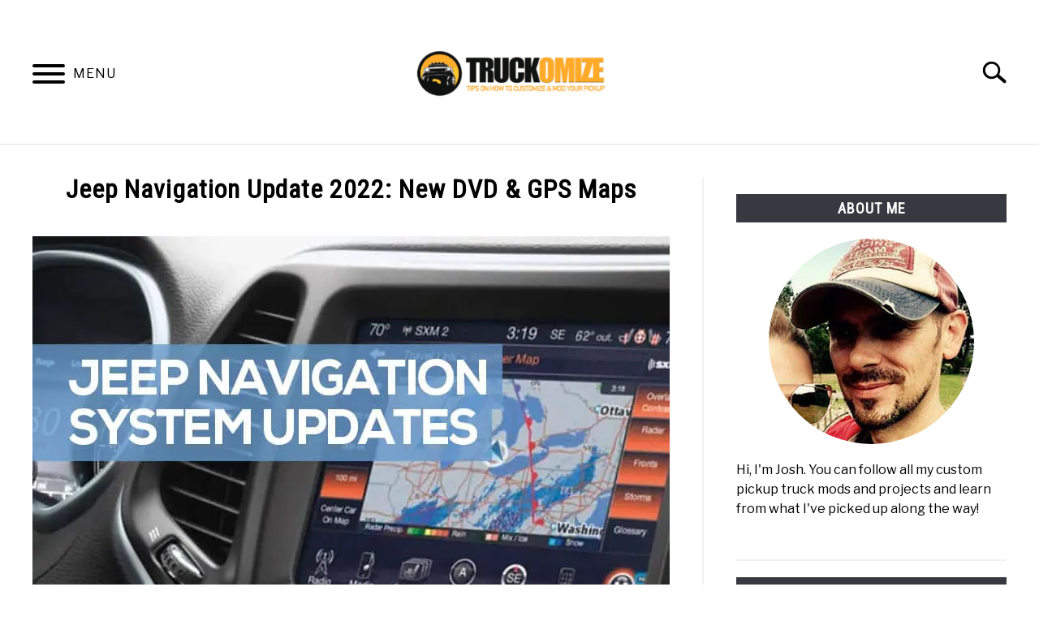

--- FILE ---
content_type: text/html; charset=UTF-8
request_url: https://truckomize.com/jeep-navigation-update/
body_size: 24957
content:
<!DOCTYPE html><html lang="en-US"><head><meta charset="UTF-8"/>
<script>var __ezHttpConsent={setByCat:function(src,tagType,attributes,category,force,customSetScriptFn=null){var setScript=function(){if(force||window.ezTcfConsent[category]){if(typeof customSetScriptFn==='function'){customSetScriptFn();}else{var scriptElement=document.createElement(tagType);scriptElement.src=src;attributes.forEach(function(attr){for(var key in attr){if(attr.hasOwnProperty(key)){scriptElement.setAttribute(key,attr[key]);}}});var firstScript=document.getElementsByTagName(tagType)[0];firstScript.parentNode.insertBefore(scriptElement,firstScript);}}};if(force||(window.ezTcfConsent&&window.ezTcfConsent.loaded)){setScript();}else if(typeof getEzConsentData==="function"){getEzConsentData().then(function(ezTcfConsent){if(ezTcfConsent&&ezTcfConsent.loaded){setScript();}else{console.error("cannot get ez consent data");force=true;setScript();}});}else{force=true;setScript();console.error("getEzConsentData is not a function");}},};</script>
<script>var ezTcfConsent=window.ezTcfConsent?window.ezTcfConsent:{loaded:false,store_info:false,develop_and_improve_services:false,measure_ad_performance:false,measure_content_performance:false,select_basic_ads:false,create_ad_profile:false,select_personalized_ads:false,create_content_profile:false,select_personalized_content:false,understand_audiences:false,use_limited_data_to_select_content:false,};function getEzConsentData(){return new Promise(function(resolve){document.addEventListener("ezConsentEvent",function(event){var ezTcfConsent=event.detail.ezTcfConsent;resolve(ezTcfConsent);});});}</script>
<script>if(typeof _setEzCookies!=='function'){function _setEzCookies(ezConsentData){var cookies=window.ezCookieQueue;for(var i=0;i<cookies.length;i++){var cookie=cookies[i];if(ezConsentData&&ezConsentData.loaded&&ezConsentData[cookie.tcfCategory]){document.cookie=cookie.name+"="+cookie.value;}}}}
window.ezCookieQueue=window.ezCookieQueue||[];if(typeof addEzCookies!=='function'){function addEzCookies(arr){window.ezCookieQueue=[...window.ezCookieQueue,...arr];}}
addEzCookies([{name:"ezoab_100202",value:"mod1-c; Path=/; Domain=truckomize.com; Max-Age=7200",tcfCategory:"store_info",isEzoic:"true",},{name:"ezosuibasgeneris-1",value:"3b873095-6005-43ca-6a99-d29017a70357; Path=/; Domain=truckomize.com; Expires=Fri, 25 Dec 2026 15:35:31 UTC; Secure; SameSite=None",tcfCategory:"understand_audiences",isEzoic:"true",}]);if(window.ezTcfConsent&&window.ezTcfConsent.loaded){_setEzCookies(window.ezTcfConsent);}else if(typeof getEzConsentData==="function"){getEzConsentData().then(function(ezTcfConsent){if(ezTcfConsent&&ezTcfConsent.loaded){_setEzCookies(window.ezTcfConsent);}else{console.error("cannot get ez consent data");_setEzCookies(window.ezTcfConsent);}});}else{console.error("getEzConsentData is not a function");_setEzCookies(window.ezTcfConsent);}</script><script type="text/javascript" data-ezscrex='false' data-cfasync='false'>window._ezaq = Object.assign({"edge_cache_status":13,"edge_response_time":100,"url":"https://truckomize.com/jeep-navigation-update/"}, typeof window._ezaq !== "undefined" ? window._ezaq : {});</script><script type="text/javascript" data-ezscrex='false' data-cfasync='false'>window._ezaq = Object.assign({"ab_test_id":"mod1-c"}, typeof window._ezaq !== "undefined" ? window._ezaq : {});window.__ez=window.__ez||{};window.__ez.tf={};</script><script type="text/javascript" data-ezscrex='false' data-cfasync='false'>window.ezDisableAds = true;</script>
<script data-ezscrex='false' data-cfasync='false' data-pagespeed-no-defer>var __ez=__ez||{};__ez.stms=Date.now();__ez.evt={};__ez.script={};__ez.ck=__ez.ck||{};__ez.template={};__ez.template.isOrig=true;window.__ezScriptHost="//www.ezojs.com";__ez.queue=__ez.queue||function(){var e=0,i=0,t=[],n=!1,o=[],r=[],s=!0,a=function(e,i,n,o,r,s,a){var l=arguments.length>7&&void 0!==arguments[7]?arguments[7]:window,d=this;this.name=e,this.funcName=i,this.parameters=null===n?null:w(n)?n:[n],this.isBlock=o,this.blockedBy=r,this.deleteWhenComplete=s,this.isError=!1,this.isComplete=!1,this.isInitialized=!1,this.proceedIfError=a,this.fWindow=l,this.isTimeDelay=!1,this.process=function(){f("... func = "+e),d.isInitialized=!0,d.isComplete=!0,f("... func.apply: "+e);var i=d.funcName.split("."),n=null,o=this.fWindow||window;i.length>3||(n=3===i.length?o[i[0]][i[1]][i[2]]:2===i.length?o[i[0]][i[1]]:o[d.funcName]),null!=n&&n.apply(null,this.parameters),!0===d.deleteWhenComplete&&delete t[e],!0===d.isBlock&&(f("----- F'D: "+d.name),m())}},l=function(e,i,t,n,o,r,s){var a=arguments.length>7&&void 0!==arguments[7]?arguments[7]:window,l=this;this.name=e,this.path=i,this.async=o,this.defer=r,this.isBlock=t,this.blockedBy=n,this.isInitialized=!1,this.isError=!1,this.isComplete=!1,this.proceedIfError=s,this.fWindow=a,this.isTimeDelay=!1,this.isPath=function(e){return"/"===e[0]&&"/"!==e[1]},this.getSrc=function(e){return void 0!==window.__ezScriptHost&&this.isPath(e)&&"banger.js"!==this.name?window.__ezScriptHost+e:e},this.process=function(){l.isInitialized=!0,f("... file = "+e);var i=this.fWindow?this.fWindow.document:document,t=i.createElement("script");t.src=this.getSrc(this.path),!0===o?t.async=!0:!0===r&&(t.defer=!0),t.onerror=function(){var e={url:window.location.href,name:l.name,path:l.path,user_agent:window.navigator.userAgent};"undefined"!=typeof _ezaq&&(e.pageview_id=_ezaq.page_view_id);var i=encodeURIComponent(JSON.stringify(e)),t=new XMLHttpRequest;t.open("GET","//g.ezoic.net/ezqlog?d="+i,!0),t.send(),f("----- ERR'D: "+l.name),l.isError=!0,!0===l.isBlock&&m()},t.onreadystatechange=t.onload=function(){var e=t.readyState;f("----- F'D: "+l.name),e&&!/loaded|complete/.test(e)||(l.isComplete=!0,!0===l.isBlock&&m())},i.getElementsByTagName("head")[0].appendChild(t)}},d=function(e,i){this.name=e,this.path="",this.async=!1,this.defer=!1,this.isBlock=!1,this.blockedBy=[],this.isInitialized=!0,this.isError=!1,this.isComplete=i,this.proceedIfError=!1,this.isTimeDelay=!1,this.process=function(){}};function c(e,i,n,s,a,d,c,u,f){var m=new l(e,i,n,s,a,d,c,f);!0===u?o[e]=m:r[e]=m,t[e]=m,h(m)}function h(e){!0!==u(e)&&0!=s&&e.process()}function u(e){if(!0===e.isTimeDelay&&!1===n)return f(e.name+" blocked = TIME DELAY!"),!0;if(w(e.blockedBy))for(var i=0;i<e.blockedBy.length;i++){var o=e.blockedBy[i];if(!1===t.hasOwnProperty(o))return f(e.name+" blocked = "+o),!0;if(!0===e.proceedIfError&&!0===t[o].isError)return!1;if(!1===t[o].isComplete)return f(e.name+" blocked = "+o),!0}return!1}function f(e){var i=window.location.href,t=new RegExp("[?&]ezq=([^&#]*)","i").exec(i);"1"===(t?t[1]:null)&&console.debug(e)}function m(){++e>200||(f("let's go"),p(o),p(r))}function p(e){for(var i in e)if(!1!==e.hasOwnProperty(i)){var t=e[i];!0===t.isComplete||u(t)||!0===t.isInitialized||!0===t.isError?!0===t.isError?f(t.name+": error"):!0===t.isComplete?f(t.name+": complete already"):!0===t.isInitialized&&f(t.name+": initialized already"):t.process()}}function w(e){return"[object Array]"==Object.prototype.toString.call(e)}return window.addEventListener("load",(function(){setTimeout((function(){n=!0,f("TDELAY -----"),m()}),5e3)}),!1),{addFile:c,addFileOnce:function(e,i,n,o,r,s,a,l,d){t[e]||c(e,i,n,o,r,s,a,l,d)},addDelayFile:function(e,i){var n=new l(e,i,!1,[],!1,!1,!0);n.isTimeDelay=!0,f(e+" ...  FILE! TDELAY"),r[e]=n,t[e]=n,h(n)},addFunc:function(e,n,s,l,d,c,u,f,m,p){!0===c&&(e=e+"_"+i++);var w=new a(e,n,s,l,d,u,f,p);!0===m?o[e]=w:r[e]=w,t[e]=w,h(w)},addDelayFunc:function(e,i,n){var o=new a(e,i,n,!1,[],!0,!0);o.isTimeDelay=!0,f(e+" ...  FUNCTION! TDELAY"),r[e]=o,t[e]=o,h(o)},items:t,processAll:m,setallowLoad:function(e){s=e},markLoaded:function(e){if(e&&0!==e.length){if(e in t){var i=t[e];!0===i.isComplete?f(i.name+" "+e+": error loaded duplicate"):(i.isComplete=!0,i.isInitialized=!0)}else t[e]=new d(e,!0);f("markLoaded dummyfile: "+t[e].name)}},logWhatsBlocked:function(){for(var e in t)!1!==t.hasOwnProperty(e)&&u(t[e])}}}();__ez.evt.add=function(e,t,n){e.addEventListener?e.addEventListener(t,n,!1):e.attachEvent?e.attachEvent("on"+t,n):e["on"+t]=n()},__ez.evt.remove=function(e,t,n){e.removeEventListener?e.removeEventListener(t,n,!1):e.detachEvent?e.detachEvent("on"+t,n):delete e["on"+t]};__ez.script.add=function(e){var t=document.createElement("script");t.src=e,t.async=!0,t.type="text/javascript",document.getElementsByTagName("head")[0].appendChild(t)};__ez.dot=__ez.dot||{};__ez.queue.addFileOnce('/detroitchicago/boise.js', '/detroitchicago/boise.js?gcb=195-0&cb=5', true, [], true, false, true, false);__ez.queue.addFileOnce('/parsonsmaize/abilene.js', '/parsonsmaize/abilene.js?gcb=195-0&cb=b20dfef28c', true, [], true, false, true, false);__ez.queue.addFileOnce('/parsonsmaize/mulvane.js', '/parsonsmaize/mulvane.js?gcb=195-0&cb=e75e48eec0', true, ['/parsonsmaize/abilene.js'], true, false, true, false);__ez.queue.addFileOnce('/detroitchicago/birmingham.js', '/detroitchicago/birmingham.js?gcb=195-0&cb=539c47377c', true, ['/parsonsmaize/abilene.js'], true, false, true, false);</script>
<script data-ezscrex="false" type="text/javascript" data-cfasync="false">window._ezaq = Object.assign({"ad_cache_level":0,"adpicker_placement_cnt":0,"ai_placeholder_cache_level":0,"ai_placeholder_placement_cnt":-1,"article_category":"navigation-updates","author":"Josh Henderson","domain":"truckomize.com","domain_id":100202,"ezcache_level":2,"ezcache_skip_code":0,"has_bad_image":0,"has_bad_words":0,"is_sitespeed":0,"lt_cache_level":0,"publish_date":"2022-04-05","response_size":96013,"response_size_orig":90214,"response_time_orig":85,"template_id":5,"url":"https://truckomize.com/jeep-navigation-update/","word_count":0,"worst_bad_word_level":0}, typeof window._ezaq !== "undefined" ? window._ezaq : {});__ez.queue.markLoaded('ezaqBaseReady');</script>
<script type='text/javascript' data-ezscrex='false' data-cfasync='false'>
window.ezAnalyticsStatic = true;

function analyticsAddScript(script) {
	var ezDynamic = document.createElement('script');
	ezDynamic.type = 'text/javascript';
	ezDynamic.innerHTML = script;
	document.head.appendChild(ezDynamic);
}
function getCookiesWithPrefix() {
    var allCookies = document.cookie.split(';');
    var cookiesWithPrefix = {};

    for (var i = 0; i < allCookies.length; i++) {
        var cookie = allCookies[i].trim();

        for (var j = 0; j < arguments.length; j++) {
            var prefix = arguments[j];
            if (cookie.indexOf(prefix) === 0) {
                var cookieParts = cookie.split('=');
                var cookieName = cookieParts[0];
                var cookieValue = cookieParts.slice(1).join('=');
                cookiesWithPrefix[cookieName] = decodeURIComponent(cookieValue);
                break; // Once matched, no need to check other prefixes
            }
        }
    }

    return cookiesWithPrefix;
}
function productAnalytics() {
	var d = {"pr":[6],"omd5":"7dfa0797cca7f6d75edba5caad9e8e0a","nar":"risk score"};
	d.u = _ezaq.url;
	d.p = _ezaq.page_view_id;
	d.v = _ezaq.visit_uuid;
	d.ab = _ezaq.ab_test_id;
	d.e = JSON.stringify(_ezaq);
	d.ref = document.referrer;
	d.c = getCookiesWithPrefix('active_template', 'ez', 'lp_');
	if(typeof ez_utmParams !== 'undefined') {
		d.utm = ez_utmParams;
	}

	var dataText = JSON.stringify(d);
	var xhr = new XMLHttpRequest();
	xhr.open('POST','/ezais/analytics?cb=1', true);
	xhr.onload = function () {
		if (xhr.status!=200) {
            return;
		}

        if(document.readyState !== 'loading') {
            analyticsAddScript(xhr.response);
            return;
        }

        var eventFunc = function() {
            if(document.readyState === 'loading') {
                return;
            }
            document.removeEventListener('readystatechange', eventFunc, false);
            analyticsAddScript(xhr.response);
        };

        document.addEventListener('readystatechange', eventFunc, false);
	};
	xhr.setRequestHeader('Content-Type','text/plain');
	xhr.send(dataText);
}
__ez.queue.addFunc("productAnalytics", "productAnalytics", null, true, ['ezaqBaseReady'], false, false, false, true);
</script><base href="https://truckomize.com/jeep-navigation-update/"/>
		<!-- Global Site Tag (gtag.js) - Google Analytics -->
	<script async="" src="https://www.googletagmanager.com/gtag/js?id="></script>
	<script>
	  window.dataLayer = window.dataLayer || [];
	  function gtag(){dataLayer.push(arguments);}
	  gtag('js', new Date());

	  	  gtag('config', 'UA-120469947-1');
	  
	  
	</script>

	
	
	<meta name="viewport" content="width=device-width, initial-scale=1"/>
		<link rel="shortcut icon" href="https://truckomize.com/wp-content/uploads/2019/06/truck-favicon.png"/>
		<link rel="profile" href="https://gmpg.org/xfn/11"/>

	<meta name="robots" content="index, follow, max-image-preview:large, max-snippet:-1, max-video-preview:-1"/>

	<!-- This site is optimized with the Yoast SEO plugin v26.6 - https://yoast.com/wordpress/plugins/seo/ -->
	<title>Jeep Navigation Update 2022 * Worth It + Free Download Info *</title>
	<meta name="description" content="Find out where you can get the lowest prices on Jeep Navigation System Updates. Plus details on FREE downloads."/>
	<link rel="canonical" href="https://truckomize.com/jeep-navigation-update/"/>
	<meta property="og:locale" content="en_US"/>
	<meta property="og:type" content="article"/>
	<meta property="og:title" content="Jeep Navigation Update 2022 * Worth It + Free Download Info *"/>
	<meta property="og:description" content="Find out where you can get the lowest prices on Jeep Navigation System Updates. Plus details on FREE downloads."/>
	<meta property="og:url" content="https://truckomize.com/jeep-navigation-update/"/>
	<meta property="og:site_name" content="Truckomize"/>
	<meta property="article:published_time" content="2022-04-05T15:51:53+00:00"/>
	<meta property="og:image" content="https://truckomize.com/wp-content/uploads/2022/04/jeep-navigation-updates.jpg"/>
	<meta property="og:image:width" content="785"/>
	<meta property="og:image:height" content="549"/>
	<meta property="og:image:type" content="image/jpeg"/>
	<meta name="author" content="Josh Henderson"/>
	<meta name="twitter:card" content="summary_large_image"/>
	<meta name="twitter:label1" content="Written by"/>
	<meta name="twitter:data1" content="Josh Henderson"/>
	<meta name="twitter:label2" content="Est. reading time"/>
	<meta name="twitter:data2" content="17 minutes"/>
	<script type="application/ld+json" class="yoast-schema-graph">{"@context":"https://schema.org","@graph":[{"@type":"WebPage","@id":"https://truckomize.com/jeep-navigation-update/","url":"https://truckomize.com/jeep-navigation-update/","name":"Jeep Navigation Update 2022 * Worth It + Free Download Info *","isPartOf":{"@id":"https://truckomize.com/#website"},"primaryImageOfPage":{"@id":"https://truckomize.com/jeep-navigation-update/#primaryimage"},"image":{"@id":"https://truckomize.com/jeep-navigation-update/#primaryimage"},"thumbnailUrl":"https://cdn-0.truckomize.com/wp-content/uploads/2022/04/jeep-navigation-updates.jpg","datePublished":"2022-04-05T15:51:53+00:00","author":{"@id":"https://truckomize.com/#/schema/person/a20ef669dfa1cc75f904db322641e380"},"description":"Find out where you can get the lowest prices on Jeep Navigation System Updates. Plus details on FREE downloads.","breadcrumb":{"@id":"https://truckomize.com/jeep-navigation-update/#breadcrumb"},"inLanguage":"en-US","potentialAction":[{"@type":"ReadAction","target":["https://truckomize.com/jeep-navigation-update/"]}]},{"@type":"ImageObject","inLanguage":"en-US","@id":"https://truckomize.com/jeep-navigation-update/#primaryimage","url":"https://cdn-0.truckomize.com/wp-content/uploads/2022/04/jeep-navigation-updates.jpg","contentUrl":"https://cdn-0.truckomize.com/wp-content/uploads/2022/04/jeep-navigation-updates.jpg","width":785,"height":549,"caption":"jeep navigation system updates"},{"@type":"BreadcrumbList","@id":"https://truckomize.com/jeep-navigation-update/#breadcrumb","itemListElement":[{"@type":"ListItem","position":1,"name":"Home","item":"https://truckomize.com/"},{"@type":"ListItem","position":2,"name":"Jeep Navigation Update 2022: New DVD &#038; GPS Maps"}]},{"@type":"WebSite","@id":"https://truckomize.com/#website","url":"https://truckomize.com/","name":"Truckomize","description":"TIPS ON HOW TO CUSTOMIZE &amp; MOD YOUR PICKUP","potentialAction":[{"@type":"SearchAction","target":{"@type":"EntryPoint","urlTemplate":"https://truckomize.com/?s={search_term_string}"},"query-input":{"@type":"PropertyValueSpecification","valueRequired":true,"valueName":"search_term_string"}}],"inLanguage":"en-US"},{"@type":"Person","@id":"https://truckomize.com/#/schema/person/a20ef669dfa1cc75f904db322641e380","name":"Josh Henderson","description":"Hi I'm Josh and I'm a huge pickup enthusiast. I started this website in 2018 in order to share all my projects and custom mod tips that I've done with my own Ford F-150."}]}</script>
	<!-- / Yoast SEO plugin. -->


<link rel="alternate" title="oEmbed (JSON)" type="application/json+oembed" href="https://truckomize.com/wp-json/oembed/1.0/embed?url=https%3A%2F%2Ftruckomize.com%2Fjeep-navigation-update%2F"/>
<link rel="alternate" title="oEmbed (XML)" type="text/xml+oembed" href="https://truckomize.com/wp-json/oembed/1.0/embed?url=https%3A%2F%2Ftruckomize.com%2Fjeep-navigation-update%2F&amp;format=xml"/>
<style id="wp-img-auto-sizes-contain-inline-css" type="text/css">
img:is([sizes=auto i],[sizes^="auto," i]){contain-intrinsic-size:3000px 1500px}
/*# sourceURL=wp-img-auto-sizes-contain-inline-css */
</style>
<style id="wp-emoji-styles-inline-css" type="text/css">

	img.wp-smiley, img.emoji {
		display: inline !important;
		border: none !important;
		box-shadow: none !important;
		height: 1em !important;
		width: 1em !important;
		margin: 0 0.07em !important;
		vertical-align: -0.1em !important;
		background: none !important;
		padding: 0 !important;
	}
/*# sourceURL=wp-emoji-styles-inline-css */
</style>
<style id="wp-block-library-inline-css" type="text/css">
:root{--wp-block-synced-color:#7a00df;--wp-block-synced-color--rgb:122,0,223;--wp-bound-block-color:var(--wp-block-synced-color);--wp-editor-canvas-background:#ddd;--wp-admin-theme-color:#007cba;--wp-admin-theme-color--rgb:0,124,186;--wp-admin-theme-color-darker-10:#006ba1;--wp-admin-theme-color-darker-10--rgb:0,107,160.5;--wp-admin-theme-color-darker-20:#005a87;--wp-admin-theme-color-darker-20--rgb:0,90,135;--wp-admin-border-width-focus:2px}@media (min-resolution:192dpi){:root{--wp-admin-border-width-focus:1.5px}}.wp-element-button{cursor:pointer}:root .has-very-light-gray-background-color{background-color:#eee}:root .has-very-dark-gray-background-color{background-color:#313131}:root .has-very-light-gray-color{color:#eee}:root .has-very-dark-gray-color{color:#313131}:root .has-vivid-green-cyan-to-vivid-cyan-blue-gradient-background{background:linear-gradient(135deg,#00d084,#0693e3)}:root .has-purple-crush-gradient-background{background:linear-gradient(135deg,#34e2e4,#4721fb 50%,#ab1dfe)}:root .has-hazy-dawn-gradient-background{background:linear-gradient(135deg,#faaca8,#dad0ec)}:root .has-subdued-olive-gradient-background{background:linear-gradient(135deg,#fafae1,#67a671)}:root .has-atomic-cream-gradient-background{background:linear-gradient(135deg,#fdd79a,#004a59)}:root .has-nightshade-gradient-background{background:linear-gradient(135deg,#330968,#31cdcf)}:root .has-midnight-gradient-background{background:linear-gradient(135deg,#020381,#2874fc)}:root{--wp--preset--font-size--normal:16px;--wp--preset--font-size--huge:42px}.has-regular-font-size{font-size:1em}.has-larger-font-size{font-size:2.625em}.has-normal-font-size{font-size:var(--wp--preset--font-size--normal)}.has-huge-font-size{font-size:var(--wp--preset--font-size--huge)}.has-text-align-center{text-align:center}.has-text-align-left{text-align:left}.has-text-align-right{text-align:right}.has-fit-text{white-space:nowrap!important}#end-resizable-editor-section{display:none}.aligncenter{clear:both}.items-justified-left{justify-content:flex-start}.items-justified-center{justify-content:center}.items-justified-right{justify-content:flex-end}.items-justified-space-between{justify-content:space-between}.screen-reader-text{border:0;clip-path:inset(50%);height:1px;margin:-1px;overflow:hidden;padding:0;position:absolute;width:1px;word-wrap:normal!important}.screen-reader-text:focus{background-color:#ddd;clip-path:none;color:#444;display:block;font-size:1em;height:auto;left:5px;line-height:normal;padding:15px 23px 14px;text-decoration:none;top:5px;width:auto;z-index:100000}html :where(.has-border-color){border-style:solid}html :where([style*=border-top-color]){border-top-style:solid}html :where([style*=border-right-color]){border-right-style:solid}html :where([style*=border-bottom-color]){border-bottom-style:solid}html :where([style*=border-left-color]){border-left-style:solid}html :where([style*=border-width]){border-style:solid}html :where([style*=border-top-width]){border-top-style:solid}html :where([style*=border-right-width]){border-right-style:solid}html :where([style*=border-bottom-width]){border-bottom-style:solid}html :where([style*=border-left-width]){border-left-style:solid}html :where(img[class*=wp-image-]){height:auto;max-width:100%}:where(figure){margin:0 0 1em}html :where(.is-position-sticky){--wp-admin--admin-bar--position-offset:var(--wp-admin--admin-bar--height,0px)}@media screen and (max-width:600px){html :where(.is-position-sticky){--wp-admin--admin-bar--position-offset:0px}}

/*# sourceURL=wp-block-library-inline-css */
</style><style id="global-styles-inline-css" type="text/css">
:root{--wp--preset--aspect-ratio--square: 1;--wp--preset--aspect-ratio--4-3: 4/3;--wp--preset--aspect-ratio--3-4: 3/4;--wp--preset--aspect-ratio--3-2: 3/2;--wp--preset--aspect-ratio--2-3: 2/3;--wp--preset--aspect-ratio--16-9: 16/9;--wp--preset--aspect-ratio--9-16: 9/16;--wp--preset--color--black: #000000;--wp--preset--color--cyan-bluish-gray: #abb8c3;--wp--preset--color--white: #ffffff;--wp--preset--color--pale-pink: #f78da7;--wp--preset--color--vivid-red: #cf2e2e;--wp--preset--color--luminous-vivid-orange: #ff6900;--wp--preset--color--luminous-vivid-amber: #fcb900;--wp--preset--color--light-green-cyan: #7bdcb5;--wp--preset--color--vivid-green-cyan: #00d084;--wp--preset--color--pale-cyan-blue: #8ed1fc;--wp--preset--color--vivid-cyan-blue: #0693e3;--wp--preset--color--vivid-purple: #9b51e0;--wp--preset--gradient--vivid-cyan-blue-to-vivid-purple: linear-gradient(135deg,rgb(6,147,227) 0%,rgb(155,81,224) 100%);--wp--preset--gradient--light-green-cyan-to-vivid-green-cyan: linear-gradient(135deg,rgb(122,220,180) 0%,rgb(0,208,130) 100%);--wp--preset--gradient--luminous-vivid-amber-to-luminous-vivid-orange: linear-gradient(135deg,rgb(252,185,0) 0%,rgb(255,105,0) 100%);--wp--preset--gradient--luminous-vivid-orange-to-vivid-red: linear-gradient(135deg,rgb(255,105,0) 0%,rgb(207,46,46) 100%);--wp--preset--gradient--very-light-gray-to-cyan-bluish-gray: linear-gradient(135deg,rgb(238,238,238) 0%,rgb(169,184,195) 100%);--wp--preset--gradient--cool-to-warm-spectrum: linear-gradient(135deg,rgb(74,234,220) 0%,rgb(151,120,209) 20%,rgb(207,42,186) 40%,rgb(238,44,130) 60%,rgb(251,105,98) 80%,rgb(254,248,76) 100%);--wp--preset--gradient--blush-light-purple: linear-gradient(135deg,rgb(255,206,236) 0%,rgb(152,150,240) 100%);--wp--preset--gradient--blush-bordeaux: linear-gradient(135deg,rgb(254,205,165) 0%,rgb(254,45,45) 50%,rgb(107,0,62) 100%);--wp--preset--gradient--luminous-dusk: linear-gradient(135deg,rgb(255,203,112) 0%,rgb(199,81,192) 50%,rgb(65,88,208) 100%);--wp--preset--gradient--pale-ocean: linear-gradient(135deg,rgb(255,245,203) 0%,rgb(182,227,212) 50%,rgb(51,167,181) 100%);--wp--preset--gradient--electric-grass: linear-gradient(135deg,rgb(202,248,128) 0%,rgb(113,206,126) 100%);--wp--preset--gradient--midnight: linear-gradient(135deg,rgb(2,3,129) 0%,rgb(40,116,252) 100%);--wp--preset--font-size--small: 13px;--wp--preset--font-size--medium: 20px;--wp--preset--font-size--large: 36px;--wp--preset--font-size--x-large: 42px;--wp--preset--spacing--20: 0.44rem;--wp--preset--spacing--30: 0.67rem;--wp--preset--spacing--40: 1rem;--wp--preset--spacing--50: 1.5rem;--wp--preset--spacing--60: 2.25rem;--wp--preset--spacing--70: 3.38rem;--wp--preset--spacing--80: 5.06rem;--wp--preset--shadow--natural: 6px 6px 9px rgba(0, 0, 0, 0.2);--wp--preset--shadow--deep: 12px 12px 50px rgba(0, 0, 0, 0.4);--wp--preset--shadow--sharp: 6px 6px 0px rgba(0, 0, 0, 0.2);--wp--preset--shadow--outlined: 6px 6px 0px -3px rgb(255, 255, 255), 6px 6px rgb(0, 0, 0);--wp--preset--shadow--crisp: 6px 6px 0px rgb(0, 0, 0);}:where(.is-layout-flex){gap: 0.5em;}:where(.is-layout-grid){gap: 0.5em;}body .is-layout-flex{display: flex;}.is-layout-flex{flex-wrap: wrap;align-items: center;}.is-layout-flex > :is(*, div){margin: 0;}body .is-layout-grid{display: grid;}.is-layout-grid > :is(*, div){margin: 0;}:where(.wp-block-columns.is-layout-flex){gap: 2em;}:where(.wp-block-columns.is-layout-grid){gap: 2em;}:where(.wp-block-post-template.is-layout-flex){gap: 1.25em;}:where(.wp-block-post-template.is-layout-grid){gap: 1.25em;}.has-black-color{color: var(--wp--preset--color--black) !important;}.has-cyan-bluish-gray-color{color: var(--wp--preset--color--cyan-bluish-gray) !important;}.has-white-color{color: var(--wp--preset--color--white) !important;}.has-pale-pink-color{color: var(--wp--preset--color--pale-pink) !important;}.has-vivid-red-color{color: var(--wp--preset--color--vivid-red) !important;}.has-luminous-vivid-orange-color{color: var(--wp--preset--color--luminous-vivid-orange) !important;}.has-luminous-vivid-amber-color{color: var(--wp--preset--color--luminous-vivid-amber) !important;}.has-light-green-cyan-color{color: var(--wp--preset--color--light-green-cyan) !important;}.has-vivid-green-cyan-color{color: var(--wp--preset--color--vivid-green-cyan) !important;}.has-pale-cyan-blue-color{color: var(--wp--preset--color--pale-cyan-blue) !important;}.has-vivid-cyan-blue-color{color: var(--wp--preset--color--vivid-cyan-blue) !important;}.has-vivid-purple-color{color: var(--wp--preset--color--vivid-purple) !important;}.has-black-background-color{background-color: var(--wp--preset--color--black) !important;}.has-cyan-bluish-gray-background-color{background-color: var(--wp--preset--color--cyan-bluish-gray) !important;}.has-white-background-color{background-color: var(--wp--preset--color--white) !important;}.has-pale-pink-background-color{background-color: var(--wp--preset--color--pale-pink) !important;}.has-vivid-red-background-color{background-color: var(--wp--preset--color--vivid-red) !important;}.has-luminous-vivid-orange-background-color{background-color: var(--wp--preset--color--luminous-vivid-orange) !important;}.has-luminous-vivid-amber-background-color{background-color: var(--wp--preset--color--luminous-vivid-amber) !important;}.has-light-green-cyan-background-color{background-color: var(--wp--preset--color--light-green-cyan) !important;}.has-vivid-green-cyan-background-color{background-color: var(--wp--preset--color--vivid-green-cyan) !important;}.has-pale-cyan-blue-background-color{background-color: var(--wp--preset--color--pale-cyan-blue) !important;}.has-vivid-cyan-blue-background-color{background-color: var(--wp--preset--color--vivid-cyan-blue) !important;}.has-vivid-purple-background-color{background-color: var(--wp--preset--color--vivid-purple) !important;}.has-black-border-color{border-color: var(--wp--preset--color--black) !important;}.has-cyan-bluish-gray-border-color{border-color: var(--wp--preset--color--cyan-bluish-gray) !important;}.has-white-border-color{border-color: var(--wp--preset--color--white) !important;}.has-pale-pink-border-color{border-color: var(--wp--preset--color--pale-pink) !important;}.has-vivid-red-border-color{border-color: var(--wp--preset--color--vivid-red) !important;}.has-luminous-vivid-orange-border-color{border-color: var(--wp--preset--color--luminous-vivid-orange) !important;}.has-luminous-vivid-amber-border-color{border-color: var(--wp--preset--color--luminous-vivid-amber) !important;}.has-light-green-cyan-border-color{border-color: var(--wp--preset--color--light-green-cyan) !important;}.has-vivid-green-cyan-border-color{border-color: var(--wp--preset--color--vivid-green-cyan) !important;}.has-pale-cyan-blue-border-color{border-color: var(--wp--preset--color--pale-cyan-blue) !important;}.has-vivid-cyan-blue-border-color{border-color: var(--wp--preset--color--vivid-cyan-blue) !important;}.has-vivid-purple-border-color{border-color: var(--wp--preset--color--vivid-purple) !important;}.has-vivid-cyan-blue-to-vivid-purple-gradient-background{background: var(--wp--preset--gradient--vivid-cyan-blue-to-vivid-purple) !important;}.has-light-green-cyan-to-vivid-green-cyan-gradient-background{background: var(--wp--preset--gradient--light-green-cyan-to-vivid-green-cyan) !important;}.has-luminous-vivid-amber-to-luminous-vivid-orange-gradient-background{background: var(--wp--preset--gradient--luminous-vivid-amber-to-luminous-vivid-orange) !important;}.has-luminous-vivid-orange-to-vivid-red-gradient-background{background: var(--wp--preset--gradient--luminous-vivid-orange-to-vivid-red) !important;}.has-very-light-gray-to-cyan-bluish-gray-gradient-background{background: var(--wp--preset--gradient--very-light-gray-to-cyan-bluish-gray) !important;}.has-cool-to-warm-spectrum-gradient-background{background: var(--wp--preset--gradient--cool-to-warm-spectrum) !important;}.has-blush-light-purple-gradient-background{background: var(--wp--preset--gradient--blush-light-purple) !important;}.has-blush-bordeaux-gradient-background{background: var(--wp--preset--gradient--blush-bordeaux) !important;}.has-luminous-dusk-gradient-background{background: var(--wp--preset--gradient--luminous-dusk) !important;}.has-pale-ocean-gradient-background{background: var(--wp--preset--gradient--pale-ocean) !important;}.has-electric-grass-gradient-background{background: var(--wp--preset--gradient--electric-grass) !important;}.has-midnight-gradient-background{background: var(--wp--preset--gradient--midnight) !important;}.has-small-font-size{font-size: var(--wp--preset--font-size--small) !important;}.has-medium-font-size{font-size: var(--wp--preset--font-size--medium) !important;}.has-large-font-size{font-size: var(--wp--preset--font-size--large) !important;}.has-x-large-font-size{font-size: var(--wp--preset--font-size--x-large) !important;}
/*# sourceURL=global-styles-inline-css */
</style>

<style id="classic-theme-styles-inline-css" type="text/css">
/*! This file is auto-generated */
.wp-block-button__link{color:#fff;background-color:#32373c;border-radius:9999px;box-shadow:none;text-decoration:none;padding:calc(.667em + 2px) calc(1.333em + 2px);font-size:1.125em}.wp-block-file__button{background:#32373c;color:#fff;text-decoration:none}
/*# sourceURL=/wp-includes/css/classic-themes.min.css */
</style>
<link rel="stylesheet" id="defer-income-school-style-css" href="https://cdn-0.truckomize.com/wp-content/themes/acabado/css/main.css?ver=6.9" type="text/css" media="all"/>
<link rel="stylesheet" id="defer-style-min-width768-css" href="https://cdn-0.truckomize.com/wp-content/themes/acabado/css/min-width768.css?ver=6.9" type="text/css" media="(min-width: 768px)"/>
<link rel="stylesheet" id="defer-style-min-width960-css" href="https://cdn-0.truckomize.com/wp-content/themes/acabado/css/min-width960.css?ver=6.9" type="text/css" media="(min-width: 960px)"/>
<link rel="stylesheet" id="defer-style-min-width1200-css" href="https://cdn-0.truckomize.com/wp-content/themes/acabado/css/min-width1200.css?ver=6.9" type="text/css" media="(min-width: 1200px)"/>
<style id="custom-style-inline-css" type="text/css">
.search-wrapper #search-icon{background:url("https://truckomize.com/wp-content/themes/acabado/img/search-icon.png") center/cover no-repeat #fff;}.share-container .email-btn:before{background:url("https://truckomize.com/wp-content/themes/acabado/img/envelope.svg") center/cover no-repeat;}.share-container .print-btn:before{background:url("https://truckomize.com/wp-content/themes/acabado/img/print-icon.svg") center/cover no-repeat;}.externallinkimage{background-image:url("https://truckomize.com/wp-content/themes/acabado/img/extlink.png")}body, body ul, body li, body td, body th, body p, body p.legal-disclaimer, body  input, body select, body optgroup, body textarea, body .entry-meta span, body.single .entry-meta .byline, .entry-content .woocommerce div.product .woocommerce-tabs ul.tabs li a{ color: #000000; }#content h1, #content h2:not(.widget-title, .hero-text, .section-header-text, .card-title), #content h3, #content .author-card .author-info a, #content h4, #content h5, #content h6, #content .header { color: #000000; }body a:hover, body a:visited:hover, body a:focus, body a:active { color: #ffa928 }.woocommerce #respond input#submit, #content .wp-block-button__link:not(.has-background), #content button:not(.hamburger, .toggle-submenu, .search-submit), #content a.button:not(.hamburger, .toggle-submenu, .search-submit), #content a.button:visited:not(.hamburger, .toggle-submenu, .search-submit), #content button:not(.hamburger, .toggle-submenu, .search-submit), #content input[type='button']:not(.hamburger, .toggle-submenu, .search-submit), #content input[type='reset'], #content input[type='submit'], #content .button:not(.hamburger, .toggle-submenu, .search-submit) { background: #ffa928; }.woocommerce #respond input#submit, .wp-block-button__link:not(.has-text-color), #page button:not(.hamburger, .toggle-submenu, .search-submit), #page a.button:not(.hamburger, .toggle-submenu, .search-submit), #page a.button:visited:not(.hamburger, .toggle-submenu, .search-submit), input[type='button']:not(.hamburger, .toggle-submenu, .search-submit), input[type='reset'], input[type='submit'], .button:not(.hamburger, .toggle-submenu, .search-submit) { color: #ffffff; }.woocommerce div.product .woocommerce-tabs ul.tabs::before, .woocommerce div.product .woocommerce-tabs ul.tabs li{border-color:#f0f0f0;}#content hr, body .wp-block-separator{ background-color: #f0f0f0; } #page aside#secondary .legal-info-container, #page aside#secondary .sidebar-ad{ border-top-color: #f0f0f0;} #page .author-card{border-top-color: #f0f0f0;border-bottom-color: #f0f0f0;}#page .site-footer{border-top-color: #f0f0f0;}@media (min-width: 960px){#page .site-content .widget-area{border-left-color:#f0f0f0;}}#content #antibounce { background: #f0f0f0; }body #content #antibounce .antibounce-card .copy-wrapper p{ color: #000000; }body #content #antibounce .antibounce-card button{ background-color: #ffa928; }body #content #antibounce .antibounce-card button { color: #ffffff }
/*# sourceURL=custom-style-inline-css */
</style>
<link rel="https://api.w.org/" href="https://truckomize.com/wp-json/"/><link rel="alternate" title="JSON" type="application/json" href="https://truckomize.com/wp-json/wp/v2/posts/2000968"/><meta property="og:locale" content="en_US"/>
<meta property="og:type" content="article"/>
<meta property="og:title" content="Jeep Navigation Update 2022: New DVD &amp; GPS Maps | Truckomize"/>
<meta property="og:description" content="The new 2022 Jeep navigation update is out now. The links below will take you through to the lowest possible prices and best deals on…"/>
<meta property="og:url" content="https://truckomize.com/jeep-navigation-update/"/>
<meta property="og:site_name" content="Truckomize"/>
<meta property="og:image" content="https://truckomize.com/wp-content/uploads/2022/04/jeep-navigation-updates.jpg"/>
<meta name="twitter:card" content="summary_large_image"/>
<meta name="description" content="The new 2022 Jeep navigation update is out now. The links below will take you through to the lowest possible prices and best deals on…"/>
<meta name="category" content="Navigation Updates"/>
					<link rel="preconnect" href="https://fonts.gstatic.com"/>
 					<link rel="preload" href="https://fonts.googleapis.com/css2?family=Libre+Franklin:wght@400;800&amp;family=Roboto+Condensed&amp;display=swap" as="style" onload="this.onload=null;this.rel=&#39;stylesheet&#39;"/>
				
<script type='text/javascript'>
var ezoTemplate = 'orig_site';
var ezouid = '1';
var ezoFormfactor = '1';
</script><script data-ezscrex="false" type='text/javascript'>
var soc_app_id = '0';
var did = 100202;
var ezdomain = 'truckomize.com';
var ezoicSearchable = 1;
</script></head>


<body class="wp-singular post-template-default single single-post postid-2000968 single-format-standard wp-theme-acabado">
<div id="page" class="site">
	<a class="skip-link screen-reader-text" href="#content">Skip to content</a>

	
	<header id="masthead" class="site-header">
		<div class="inner-wrap">
			<div class="hamburger-wrapper">
				<button class="hamburger hamburger--squeeze menu-toggle" type="button" aria-label="Menu" aria-controls="primary-menu" aria-expanded="false">
					<span class="hamburger-box">
						<span class="hamburger-inner"></span>
					</span>
					<span class="label">MENU</span>
				</button>
			</div>
			<div class="site-branding">
								<a href="https://truckomize.com/" class="custom-logo-link" rel="home" itemprop="url"><img width="300" height="150" src="https://cdn-0.truckomize.com/wp-content/uploads/2019/06/truckomize-logo-300x150.png" class="attachment-medium size-medium" alt="" decoding="async" srcset="https://cdn-0.truckomize.com/wp-content/uploads/2019/06/truckomize-logo-300x150.png 300w, https://cdn-0.truckomize.com/wp-content/uploads/2019/06/truckomize-logo.png 480w" sizes="(max-width: 300px) 100vw, 300px"/></a>
									<!-- <h1 class="site-title"><a tabindex="-1" href="" rel="home"></a></h1> -->
										<!-- <p class="site-title"><a tabindex="-1" href="" rel="home"></a></p> -->
								</div><!-- .site-branding -->
			<div class="search-wrapper">
				<a href="#open" id="search-icon" style="background: url(https://cdn-0.truckomize.com/wp-content/themes/acabado/img/search-icon.png) center/cover no-repeat #fff;"><span class="sr-only">Search</span></a>
				<div class="search-form-wrapper">
	<form role="search" method="get" class="search-form" action="https://truckomize.com/">
		<style>
		.search-wrapper.search-active .search-field {
			width: 200px;
			display: inline-block;
			vertical-align: top;
		}
		.search-wrapper button[type="submit"] {
			display: inline-block;
			vertical-align: top;
			top: -35px;
			position: relative;
			background-color: transparent;
			height: 30px;
			width: 30px;
			padding: 0;
			margin: 0;
			background-image: url("https://truckomize.com/wp-content/themes/acabado/img/search-icon.png");
			background-position: center;
			background-repeat: no-repeat;
			background-size: contain;
		}
		.search-wrapper.search-active button[type="submit"] {
			display: inline-block !important;
		}
		</style>
		<label for="s">
			<span class="screen-reader-text">Search for:</span>
		</label>
		<input type="search" id="search-field" class="search-field" placeholder="Search …" value="" name="s"/>
		<button type="submit" class="search-submit" style="display:none;"><span class="screen-reader-text"></span></button>
	</form>
</div>			</div>
		</div>

		<nav id="site-navigation" class="main-navigation">
			<!-- <button class="menu-toggle" aria-controls="primary-menu" aria-expanded="false"></button> -->
			<div class="menu-mainmenu-container"><ul id="primary-menu" class="inner-wrap"><li id="menu-item-702" class="menu-item menu-item-type-post_type menu-item-object-page menu-item-home menu-item-702"><a href="https://truckomize.com/">Home</a></li>
<li id="menu-item-700" class="menu-item menu-item-type-taxonomy menu-item-object-category menu-item-700"><a href="https://truckomize.com/ford/">Ford</a></li>
<li id="menu-item-701" class="menu-item menu-item-type-post_type menu-item-object-page current_page_parent menu-item-701"><a href="https://truckomize.com/blog/">Blog</a></li>
</ul></div>		</nav><!-- #site-navigation -->
	</header><!-- #masthead -->

	<div id="content" class="site-content">
					<section class="antibounce-container" id="antibounce" style="display: none;">
				<article class="antibounce-card">
					<div class="stop-sign-wrapper">
						<img src="https://cdn-0.truckomize.com/wp-content/themes/acabado/img/stop-sign.svg" alt="traffic stop sign" width="140" height="140"/>
					</div>
					<div class="copy-wrapper">
						<p class="header">Before you go, check this out!</p>
						<p>We have lots more on the site to show you. You&#39;ve only seen one page. Check out this post which is one of the most popular of all time. </p>
					</div>
					<button onclick="window.location.href=&#39;https://truckomize.com/best-led-truck-bed-lights-reviews/&#39;;">READ MORE</button>
					<!-- <a href="" class="button">READ MORE</a> -->
				</article>
			</section>
			
	<div id="primary" class="content-area default">
		<main id="main" class="site-main">

		
<article id="post-2000968" class="post-2000968 post type-post status-publish format-standard has-post-thumbnail hentry category-navigation-updates">
	<header class="entry-header">
		<h1 class="entry-title">Jeep Navigation Update 2022: New DVD &amp; GPS Maps</h1>
			<div class="entry-meta sr-only">
				<meta itemprop="datePublished" content="2022-04-05"/><span class="byline"> Written by <span class="author vcard"><a class="url fn n" href="https://truckomize.com/author/mistertruckstyler/">Josh Henderson</a></span> </span><meta itemprop="author" content="Josh Henderson"/><link id="page-url" itemprop="mainEntityOfPage" href="https://truckomize.com/jeep-navigation-update/"/><span class="term-list"> in <a href="https://truckomize.com/navigation-updates/" rel="category tag">Navigation Updates</a></span>			</div><!-- .entry-meta -->
      
      <br/>
	  	</header><!-- .entry-header -->

	
			<div class="post-thumbnail" itemprop="image" itemscope="" itemtype="http://schema.org/ImageObject">
				<img width="785" height="549" src="https://cdn-0.truckomize.com/wp-content/uploads/2022/04/jeep-navigation-updates.jpg" class="attachment-post-thumbnail size-post-thumbnail wp-post-image" alt="jeep navigation system updates" decoding="async" fetchpriority="high" srcset="https://cdn-0.truckomize.com/wp-content/uploads/2022/04/jeep-navigation-updates.jpg 785w, https://cdn-0.truckomize.com/wp-content/uploads/2022/04/jeep-navigation-updates-300x210.jpg 300w, https://cdn-0.truckomize.com/wp-content/uploads/2022/04/jeep-navigation-updates-768x537.jpg 768w" sizes="(max-width: 785px) 100vw, 785px"/>			</div><!-- .post-thumbnail -->

		
	<div class="entry-content" itemprop="articleBody">
		<p>The new 2022 Jeep navigation update is out now. The links below will take you through to the lowest possible prices and best deals on official GPS maps. To see the latest prices, click the link here for cheap prices on the Jeep navigation DVD disc with new map upgrades on Green, Purple, Brown DVDs and more!</p>
<p style="text-align: center; font-size: 20px;"><strong><u>&lt; Click here for the lowest prices on the Jeep map update &gt;</u></strong></p>
<h3>Is the Jeep navigation update worth it?</h3>
<p>The bottom line is this; have you used your navigation recently only to discover that where you want to go isn’t in the existing database, or you’ve become lost due to address or road changes?</p>
<p>If yes, you’ve lost time, fuel money, and probably a whole load of patience. You might have even missed an essential appointment, or not even got to where you needed to go completely.</p>
<p>Here are some of the best reasons to update your Jeep navigation system with the latest software disc of GPS map updates:</p>
<ul>
<li>Drive the most fuel-efficient routes, saving money on gas with up to date directions.</li>
<li>Be able to locate millions of points of interest including gas stations, shopping, medical services, parking, restaurants, and accommodation.</li>
<li>Get to your destination on time with improved routing and time planning.</li>
<li>Reduce your carbon footprint as you drive less miles with up to date directions.</li>
<li>Avoid traffic jams with clever navigation taking you a better route.</li>
<li>Have the peace of mind you won’t end up getting lost and stuck in places you don’t want to be.</li>
</ul>
<h3>What’s included with the new release?</h3>
<p>The new release of the official navigation system update includes the following GPS map updates to the software’s database:</p>
<ul>
<li>5 million more miles of roads and highways.</li>
<li>676,483 new street and road names added or updated.</li>
<li>307,684 new speed limits and restrictions updated.</li>
<li>Millions of addresses updated including points of interest files.</li>
</ul>
<p>The new maps will either arrive as a DVD disc, an SD card, or USB stick depending on how your Jeep’s system is set-up.</p>
<h3>Models and years available</h3>
<p>In-dashboard navigation first appeared in the Jeep Cherokee in the year 2010. Since then, almost every model has had an option to choose an in-built GPS package including:</p>
<ul>
<li>Jeep Cherokee</li>
<li>Jeep Commander (Export)</li>
<li>Jeep Compass</li>
<li>Jeep Patriot</li>
<li>Jeep Grand Cherokee</li>
<li>Jeep Liberty</li>
<li>Jeep Renegade</li>
<li>Jeep Wrangler</li>
</ul>
<p>It’s possible to get map updates for all models listed above through years, 2011, 2012, 2013, 2014, 2015, 2016, 2017, 2018, 2019, 2020, 2021 and 2022.</p>
<p>The DVD colors that you can update on include:</p>
<ul>
<li>2022 green DVD map update</li>
<li>2022 purple DVD ap update v4 10.10.i0</li>
<li>2022 brown DVD map update v2</li>
<li>2022 brown DVD map update v3b</li>
<li>And more…</li>
</ul>
<p><img decoding="async" class="aligncenter size-full wp-image-2000971" src="https://cdn-0.truckomize.com/wp-content/uploads/2022/04/udpate-jeep-maps.jpg" alt="update jeep navigation system" width="650" height="383" srcset="https://cdn-0.truckomize.com/wp-content/uploads/2022/04/udpate-jeep-maps.jpg 650w, https://cdn-0.truckomize.com/wp-content/uploads/2022/04/udpate-jeep-maps-300x177.jpg 300w" sizes="(max-width: 650px) 100vw, 650px"/></p>
<h3>Jeep navigation promotion codes</h3>
<p>Occasionally it will be possible to use a discount or coupon code when buying your new maps online. Promotion codes aren’t released very often, so it’s worth clicking the links in this guide, as occasionally they will be published on the official map upgrade website.</p>
<p>If you can find a valid promo code, it’s simple enough to use – <strong>click to check for valid promotions</strong>.</p>
<p>Just copy and paste it, and then at the checkout phase look the box that’s titled “promotional code”. Paste your coupon in there, click “apply”, and if valid a percentage discount will be applied to your final price.</p>
<h2>How to update Jeep navigation system</h2>
<p>Updating your GPS maps is simple, but it won’t be free. Further down this page I explain why it’s not possible to get a Jeep navigation system update for free, and how you risk your manufacturer warranty and computer security if you attempt to download a free copy.</p>
<p>You will need to purchase an official GPS map disc first, and here’s how you do it.</p>
<ol>
<li><strong>Visit the Jeep navigation store</strong> to check for the latest deals.</li>
<li>Select your Jeep model from the page.</li>
<li>Choose the year your vehicle was manufactured.</li>
<li>Check for stock availability and click the add to cart button.</li>
<li>Complete the checkout process and wait for your new disc to arrive.</li>
<li>Turn your vehicle’s engine on.</li>
<li>Eject your old Jeep navigation disc and insert the new DVD.</li>
<li>Follow the on-screen prompts, entering in your unique code when prompted.</li>
<li>Allow for up to 25 minutes for the new maps to install.</li>
<li>Don’t switch your ignition and navigation system off until the success screen.</li>
</ol>
<h3>How to update Jeep Cherokee navigation system</h3>
<p>The Cherokee has become one of the most popular selling Jeeps of the last decade. You can get maps updates for all models from 2010 onwards.</p>
<p>As such, Jeep Cherokee navigation updates are amongst the most frequently purchased.</p>
<p>To find out how to update your Jeep Cherokee navigation system, refer to the previous section as it’s the same for each and every model and year.</p>
<h3>How to update Jeep Wrangler navigation system for free</h3>
<p>The best things in life are free, right?</p>
<p style="text-align: center; font-size: 20px;"><strong><u>&lt; Click here for the lowest prices on the Jeep map update &gt;</u></strong></p>
<p>OK, so that’s not always the case, and that’s particularly relevant when it comes to navigation updates and the discs.</p>
<p>Let me tell you why.</p>
<p>You will find a vast range of forum posts and YouTube videos that claim to be able to give you the secret to copying the latest DVD, giving you free maps and directions.</p>
<p>Whilst yes, you can burn the Jeep navigation DVD to a new disc, making yourself a copy from a downloadable torrent file, it’s very unlikely you will be able to get it to work in your own GPS system.</p>
<p>The reason being?</p>
<p>Every person who buys the latest Jeep Wrangler navigation update needs to then register it online. The process involves submitting your VIN (vehicle identification number) and GPS device ID.</p>
<p>If you don’t register it like this, you cannot activate it in your vehicle.</p>
<p>Once registered, the official website gives you a unique passcode to punch into your Wrangler’s GPS system, which then starts the install and update process.</p>
<p>So, let’s just say you managed to download a free version of the Jeep navigation system update, spend the time burning it to a blank DVD disc, and then putting it into your car, you won’t be able to activate it and start installing the maps.</p>
<p>Without a unique activation code, it’s impossible.</p>
<p>But that’s just the first problem you will encounter. Skip to the next question to see even more reasons to not use a free download.</p>
<h3>How to update Jeep navigation system for free</h3>
<p>Just like the Cherokee disc, the Liberty and Patriot one is still locked down into only installing if you have a unique registration code.</p>
<p>There are other reasons why you should also avoid trying to do this though, and I think this will definitely make you think twice.</p>
<p>The download and torrent websites that offer free downloads are packed full of viruses, scams, and Trojan horse files.</p>
<p>You don’t actually know what it is you are downloading and are doing it on good faith because you are desperate to save money.</p>
<p>The free torrent websites know this and take advantage of your desperation.</p>
<p>Whilst the allegedly free Jeep navigation update you download could in fact be a legitimate copy of an original disc, chances are it could be just a virus file.</p>
<p>Download it at your peril and own risk.</p>
<p>But it’s not just your computer that could be harmed if you download counterfeit software. You could also be putting your vehicle’s warranty at risk, which I will explain in the next point.</p>
<h3>How to update Jeep Patriot navigation system for free</h3>
<p>By now I hope I’ve given you enough concerns about how trying to update a Jeep navigation system for free, or Cherokee, Wrangler, Patriot, Compass, Liberty, Commander and other models is futile.</p>
<p>To re-cap;</p>
<ol>
<li>You won’t be able to install the new maps without a unique code tied into your vehicle identification number and DVD purchase.</li>
<li>You could end up with viruses on your computer if you download a copy of the navigation update for free from a torrent download website.</li>
</ol>
<p>But there’s one last thing I need to bring to your attention.</p>
<p>If you install a pirate copy of the Jeep navigation DVD into your vehicle’s GPS system, you could cause untold damage to the base software.</p>
<p>Whilst I have not seen any physical proof of this happening, let me share a story with you that I read on a forum. Here’s a real users’ comments:</p>
<blockquote><p><em>“I downloaded what I thought was a genuine copy of the navigation system update disc, burned to DVD, and put it into my Jeep’s disc tray. The next thing I know is that the screen was showing all sorts of strange foreign characters, so I drove to my local Jeep dealer. He told me I had corrupted my GPS, and because I had used a free download and counterfeit disc copy, my system was no longer under warranty. I ended up shelling out more than $400 dollars in repair costs and a legitimate map update.”</em></p></blockquote>
<p>The moral of this story is this:</p>
<ul>
<li>If you try and install a downloaded version of the official map updates you won’t be able to install them due to having no unique code.</li>
<li>You could end up with viruses and Trojan horse programs being installed into your computer or PC.</li>
<li>You might even possibly end up invalidating the warranty on your Jeep’s in-dashboard GPS system.</li>
</ul>
<p>To conclude, I do not advocate at all trying to get a pirate copy. It won’t work, and you could end up spending more time and money on finding a free solution than it would have cost to simply buy the new disc in the first place.</p>
<p>This video explains exactly what you will get and how it can cut down on travel times, save you fuel, and reduce your costs.</p>
<p>The official maps keep track of the continuous evolution of road networks. Using the latest technology to keep track of changes, HERE are continually collecting data from around the globe to create the latest map updates.</p>
<p>These updates optimise your map software with road data including gas stations, places to eat, things to do, but above all, offer you more efficient routes.</p>
<p><iframe title="Update your vehicle’s GPS navigation map" width="640" height="360" src="https://www.youtube.com/embed/Mu-LnmihBwE?feature=oembed" frameborder="0" allow="accelerometer; autoplay; clipboard-write; encrypted-media; gyroscope; picture-in-picture; web-share" referrerpolicy="strict-origin-when-cross-origin" allowfullscreen=""></iframe></p>
<h3>More related questions and FAQs</h3>
<p>If you are still undecided about whether the Jeep navigation update is worth it or are considering trying to find a free or hacked download that will work (it won’t!) then read on for some more information which should convince that official GPS maps are the only way ahead. It also includes tips on how to reset your system, where to find the disc tray to load the new DVD in, and more helpful information.</p>
<h4>Do you need to update your Jeep’s GPS maps?</h4>
<p>If you don’t have the latest maps installed your in-dashboard GPS will still work, but the directions won’t be up to date.</p>
<p>The maps themselves aren’t beamed down from satellites like many people think. The maps are actually installed as software into the GPS, with the satellites simply serving to pinpoint your vehicle’s location on the screen and map.</p>
<p>I have no doubt that as you drive around you probably see new roads appearing quite frequently, highway updates, changes of lane priority, businesses will move, new businesses will appear.</p>
<p>Without a Jeep map update, your software won’t have those changes on them, meaning the navigation is like a map with incorrect directions on it – useless in other words.</p>
<p>With the new GPS maps, you can benefit from improved routing accuracy, lower fuels bills as you don’t get lost or go the wrong way and better functionality.</p>
<h4>How much do the GPS map updates cost?</h4>
<p>How much you pay for your Jeep navigation disc will depend on the time of year your purchase, what map coverage you want, and whether there are any promotions or discount codes on offer.</p>
<p>The company that sells the map discs, HERE, does offer promotional periods from time to time so it’s best to visit their website on the links you see on this page to check for any discounts.</p>
<p style="text-align: center; font-size: 20px;"><strong><u>&lt; Click here for the lowest prices on the Jeep map update &gt;</u></strong></p>
<h4>Why aren’t Jeep map updates free?</h4>
<p>Great question, and in an ideal world you would think that the company would reward their customers with annual upgrades for free. After all, the vehicles cost enough!</p>
<p>However, the maps aren’t made by Jeep. They are made by a third-party supplier called HERE navigation.</p>
<p>They are amongst the best in mapping and every year find every conceivable road and address update globally to make sure their maps as accurate as possible.</p>
<p>That type of service comes with a cost as you can imagine.</p>
<h4>Where can I find my Jeep navigation activation code?</h4>
<p>When your new disc arrives in the post, don’t discard the packaging until you have removed and kept the activation code.</p>
<p>You need this special software license key to install new maps, and it will be printed on a small packaging slip in the box.</p>
<p>In addition to the printed version, you will also be emailed an activation code when you buy from the official online store.</p>
<h4>How often are new map updates released?</h4>
<p>The HERE navigation company (formerly known as Navteq) release new maps on an annual basis. This release date is typically towards the end of a calendar year, when it will be promoted as the official release for the following year.</p>
<p>The release date has tended to shift around a little over the last 5 years, but in many cases will be around November time.</p>
<h4>Can I use my map update disc in a different vehicle?</h4>
<p>In most cases, no.</p>
<p>When you buy your new map update disc it will be unique to your vehicle’s in-dashboard navigation system.</p>
<h4>What makes this DVD upgrade better than using a smartphone navigation?</h4>
<p>This topic has become more and more popular in recent years with the advent of reliable smartphone navigation from companies such as Google and Apple.</p>
<p>Let’s cut the chase.</p>
<p>Smartphone navigation appear to be cheaper on the face of it. After all, you have the maps on your phone, and they will update regularly providing you have access to an Internet connection to download them.</p>
<p>However, you can incur larger mobile data roaming costs when using a smartphone, and you could soon eat through your network’s data allowance if you rely on Apple or Google maps.</p>
<p>You won’t have that issue with an in-built navigation system. You pay once a year, and that’s it.</p>
<p>Also, if you drive into an area where cell phone reception is poor, you could lose your navigation and end up getting lost before you get the coverage back again. You also have a potential battery issue with your phone – what if it dies at the most inconvenient moment?</p>
<p>I don’t like these risks.</p>
<p>If you rely on your Jeep’s navigation system for long journeys or for business, choose a map update over smartphone navigation every time.</p>
<p>It’s an investment you won’t regret.</p>
<h4>How to reset Jeep navigation system</h4>
<p>Occasionally you will need to reset your navigation system. They can freeze up, especially with older versions of the software. It’s not so common now, but it was a complaint with models from 2001 to 2007.</p>
<p>Another reason you might want to reset the system is if you have accidentally mixed your discs up and put an older version of the DVD in the disc tray than the map updates you last installed.</p>
<p>This will cause confusion to your GPS, as it will try to install old updates over new ones, and it really won’t like it – and I talk from experience. I had the GPS equivalent of the blue screen of death.</p>
<p>A hard reset will uninstall all the maps currently loaded. You can then reboot the system and install the latest maps fresh – that should resolve any software problems.</p>
<p>Here’s how to reset and fix it.</p>
<ol>
<li>Access the diagnostics screen by pressing and then holding the MENU, CANCEL, and SETUP buttons all in one go for around 5 seconds.</li>
<li>A new screen will appear, where you now need to select the VERSION tab.</li>
<li>Next press the DOWNLOAD button which will then start to download the maps from the disc currently in the DVD drive.</li>
<li>Wait for the maps to load into the navigation system. Once that has happened, the system will then boot-up into the diagnostics screen again.</li>
<li>Now hold down the button that says MAP/GUIDE on it for between 5 and 10 seconds.</li>
<li>A new screen will come up that says COMPLETE on it. Press that button and then the RETURN button – this will then reboot and reset the system.</li>
<li>Now turn your ignition off and then re-start your vehicle to check the system is all working correctly as it should.</li>
</ol>
<p>Now not all models will be the same. Some versions of the Wrangler, Cherokee, Patriot, Compass, Commander and so on will have a slightly different menu and button configuration.</p>
<p>For example, to reset the navigation system on a 2010 Jeep Wrangler, the buttons you press in step one would instead be; MENU, MAP/GUIDE, and CANCEL. Do that, and instead of seeing a DOWNLOAD button you will see a menu item called DISC LOAD.</p>
<p>If this is what you see, take these steps instead to reset and fix it:</p>
<ol>
<li>Press down the MENU+MAP / GUIDE+CANCEL buttons. Do this for around 5 seconds.</li>
<li>A new screen will appear showing SELECT DIAGNOSIS ITEMS.</li>
<li>On this new screen hold down the MAP/GUIDE menu item for between 5 and 10 seconds.</li>
<li>A new screen will now appear, and you will see a button titled COMPLETE.</li>
<li>Press the COMPLETE menu item, then press the RETURN button.</li>
<li>The navigation system will now reboot and reset.</li>
<li>Switch your engine off then re-start your vehicle to check the GPS system is now working correctly.</li>
</ol>
<h4>Where is the navigation DVD in a Jeep?</h4>
<p>Something that I hear so often is the frustration people have in not actually knowing where the disc slot is in their vehicle.</p>
<p>And there’s no right or wrong answer to this one, as it can differ from model to model.</p>
<p>There are typically three common places where the disc unit is kept in the Jeep range;</p>
<ol>
<li>In the dashboard (the most obvious place)</li>
<li>In the glove compartment (you might not even have noticed it before)</li>
<li>Under the driver’s seat (not many people think to look here)</li>
</ol>
<p>Jeep changed the position of the disc unit down the years, so look in those three places first. If in doubt, consult your owner’s manual.</p>
<h4>How to copy a Jeep navigation DVD</h4>
<p>As you will already have read, I don’t advocate making pirate copies of the Jeep navigation DVD or downloading free versions from torrent websites.</p>
<p>However, there still might be a case where you do want to make a copy of a Jeep navigation DVD.</p>
<p>Why would you do this though?</p>
<p>Well, primarily because I believe it’s always a great idea to have a back-up copy of any important software you have. I do this with all by DVD based software purchases, just in case I should lose an original disc.</p>
<p>I do recommend making a back-up copy, just in case your original disc gets damaged, stolen or lost. After all, map updates can be expensive, so you don’t want to end up paying twice for what is rightfully yours.</p>
<p>This is how you do it, but first up, what you will need to make DVD copies.</p>
<p><strong>You will need:</strong></p>
<ul>
<li>You will need to have a computer that has a DVD re-writer drive, or an external DVD writer that you can plugin into your PC. It will need to be able to not just burn discs, but also read discs.</li>
<li>In addition to the obvious DVD re-writer, you will also need some free DVD reading and decrypting software. I personally love <a href="http://www.dvddecrypter.org.uk/" target="_blank" rel="noopener noreferrer">DVD Decrypter</a> – it’s a great piece of software.</li>
<li>You will also need software to actual burn a copy of the disc. For this I recommend software called <a href="http://www.imgburn.com/" target="_blank" rel="noopener noreferrer">ImgBurn</a>. It’s free to download and works very well.</li>
<li>Some blank DVDs! But, don’t use standard DVD-Rs. They don’t have the storage capacity to take the map data that comes on the disc. It will need to be a dual layer disc that can hold at least 8.5GB of data.</li>
</ul>
<p><strong>Copying the original disc</strong></p>
<p>Now you’ve got all the right gear and software, you will need to make a copy. Here’s how you do it.</p>
<ol>
<li>Insert the original DVD into the disc drive of your re-writer.</li>
<li>Launch the DVD Decrypter software, selecting MODE menu, ISO, and READ.</li>
<li>Select a folder where you will be saving the back-up image.</li>
<li>Now select the PLAY button on the software (it’s green). This will start to save a copy of the disc to your PC.</li>
<li>You will now have 2 files saved onto your PC. There will be one ending in .ISO which is a large file size, and a smaller file size ending in .MDS. Don’t delete them!</li>
</ol>
<p><strong>Burning a new disc copy</strong></p>
<p>You can now make a copy of the navigation DVD onto a new disc. Take the original out of your disc drive, and put a blank dual layer disc in to the re-writer, then do this:</p>
<ol>
<li>Take a new black DVD and put into the re-writer’s drive.</li>
<li>Launch the ImgBurn software and choose WRITE IMAGE TO DISC.</li>
<li>Choose which disc drive you will be writing to if your PC has more than one.</li>
<li>Press the icon that looks like a book.</li>
<li>Click the CHANGE FOR option and select the disc you are copying to.</li>
<li>Now select the yellow folder and choose the .ISO file we copied earlier.</li>
<li>Then do the same with the .MDS file.</li>
<li>Make sure the burning is set to the 1x speed.</li>
<li>Click the ISO TO DISC icon to start the copying and burning.</li>
</ol>
<p>And that’s how you copy a Jeep navigation DVD.</p>
<h3>About HERE</h3>
<p>When you buy the new Jeep navigation update it will be from HERE. They used to be called Navteq and are the only company in the world where you can get an official GPS upgrade.</p>
<p>You might see some knock-offs on eBay, or download websites, or forums, but HERE is the place you need to buy from in order to validate and register your purchase to get the maps working.</p>
<p>HERE (formerly known as Navteq) started in 1985 and employ more than 8,000 people around the world. Over the last 30 years they have built a deserved reputation as the leading supplier of digital GPS maps for the automotive industry.</p>
	</div><!-- .entry-content -->

	<footer class="entry-footer">
			</footer><!-- .entry-footer -->

</article><!-- #post-2000968 -->

<script type="application/ld+json">
    {"@context":"http:\/\/schema.org\/","@type":"BlogPosting","name":"Jeep Navigation Update 2022: New DVD &#038; GPS Maps","url":"https:\/\/truckomize.com\/jeep-navigation-update\/","articleBody":"The new 2022 Jeep navigation update is out now. The links below will take you through to the lowest possible prices and best deals on official GPS maps. To see the latest prices, click the link here for cheap prices on the Jeep navigation DVD disc with new map upgrades on Green, Purple, Brown DVDs and more!\r\n&lt; Click here for the lowest prices on the Jeep map update &gt;\r\n\r\nIs the Jeep navigation update worth it?\r\nThe bottom line is this; have you used your navigation recently only to discover that where you want to go isn\u2019t in the existing database, or you\u2019ve become lost due to address or road changes?\r\n\r\nIf yes, you\u2019ve lost time, fuel money, and probably a whole load of patience. You might have even missed an essential appointment, or not even got to where you needed to go completely.\r\n\r\nHere are some of the best reasons to update your Jeep navigation system with the latest software disc of GPS map updates:\r\n\r\n \tDrive the most fuel-efficient routes, saving money on gas with up to date directions.\r\n \tBe able to locate millions of points of interest including gas stations, shopping, medical services, parking, restaurants, and accommodation.\r\n \tGet to your destination on time with improved routing and time planning.\r\n \tReduce your carbon footprint as you drive less miles with up to date directions.\r\n \tAvoid traffic jams with clever navigation taking you a better route.\r\n \tHave the peace of mind you won\u2019t end up getting lost and stuck in places you don\u2019t want to be.\r\n\r\nWhat\u2019s included with the new release?\r\nThe new release of the official navigation system update includes the following GPS map updates to the software\u2019s database:\r\n\r\n \t5 million more miles of roads and highways.\r\n \t676,483 new street and road names added or updated.\r\n \t307,684 new speed limits and restrictions updated.\r\n \tMillions of addresses updated including points of interest files.\r\n\r\nThe new maps will either arrive as a DVD disc, an SD card, or USB stick depending on how your Jeep\u2019s system is set-up.\r\nModels and years available\r\nIn-dashboard navigation first appeared in the Jeep Cherokee in the year 2010. Since then, almost every model has had an option to choose an in-built GPS package including:\r\n\r\n \tJeep Cherokee\r\n \tJeep Commander (Export)\r\n \tJeep Compass\r\n \tJeep Patriot\r\n \tJeep Grand Cherokee\r\n \tJeep Liberty\r\n \tJeep Renegade\r\n \tJeep Wrangler\r\n\r\nIt\u2019s possible to get map updates for all models listed above through years, 2011, 2012, 2013, 2014, 2015, 2016, 2017, 2018, 2019, 2020, 2021 and 2022.\r\n\r\nThe DVD colors that you can update on include:\r\n\r\n \t2022 green DVD map update\r\n \t2022 purple DVD ap update v4 10.10.i0\r\n \t2022 brown DVD map update v2\r\n \t2022 brown DVD map update v3b\r\n \tAnd more...\r\n\r\n\r\nJeep navigation promotion codes\r\nOccasionally it will be possible to use a discount or coupon code when buying your new maps online. Promotion codes aren\u2019t released very often, so it\u2019s worth clicking the links in this guide, as occasionally they will be published on the official map upgrade website.\r\n\r\nIf you can find a valid promo code, it\u2019s simple enough to use - click to check for valid promotions.\r\n\r\nJust copy and paste it, and then at the checkout phase look the box that\u2019s titled \u201cpromotional code\u201d. Paste your coupon in there, click \u201capply\u201d, and if valid a percentage discount will be applied to your final price.\r\nHow to update Jeep navigation system\r\nUpdating your GPS maps is simple, but it won\u2019t be free. Further down this page I explain why it\u2019s not possible to get a Jeep navigation system update for free, and how you risk your manufacturer warranty and computer security if you attempt to download a free copy.\r\n\r\nYou will need to purchase an official GPS map disc first, and here\u2019s how you do it.\r\n\r\n \tVisit the Jeep navigation store to check for the latest deals.\r\n \tSelect your Jeep model from the page.\r\n \tChoose the year your vehicle was manufactured.\r\n \tCheck for stock availability and click the add to cart button.\r\n \tComplete the checkout process and wait for your new disc to arrive.\r\n \tTurn your vehicle\u2019s engine on.\r\n \tEject your old Jeep navigation disc and insert the new DVD.\r\n \tFollow the on-screen prompts, entering in your unique code when prompted.\r\n \tAllow for up to 25 minutes for the new maps to install.\r\n \tDon\u2019t switch your ignition and navigation system off until the success screen.\r\n\r\nHow to update Jeep Cherokee navigation system\r\nThe Cherokee has become one of the most popular selling Jeeps of the last decade. You can get maps updates for all models from 2010 onwards.\r\n\r\nAs such, Jeep Cherokee navigation updates are amongst the most frequently purchased.\r\n\r\nTo find out how to update your Jeep Cherokee navigation system, refer to the previous section as it\u2019s the same for each and every model and year.\r\nHow to update Jeep Wrangler navigation system for free\r\nThe best things in life are free, right?\r\n&lt; Click here for the lowest prices on the Jeep map update &gt;\r\nOK, so that\u2019s not always the case, and that\u2019s particularly relevant when it comes to navigation updates and the discs.\r\n\r\nLet me tell you why.\r\n\r\nYou will find a vast range of forum posts and YouTube videos that claim to be able to give you the secret to copying the latest DVD, giving you free maps and directions.\r\n\r\nWhilst yes, you can burn the Jeep navigation DVD to a new disc, making yourself a copy from a downloadable torrent file, it\u2019s very unlikely you will be able to get it to work in your own GPS system.\r\n\r\nThe reason being?\r\n\r\nEvery person who buys the latest Jeep Wrangler navigation update needs to then register it online. The process involves submitting your VIN (vehicle identification number) and GPS device ID.\r\n\r\nIf you don\u2019t register it like this, you cannot activate it in your vehicle.\r\n\r\nOnce registered, the official website gives you a unique passcode to punch into your Wrangler\u2019s GPS system, which then starts the install and update process.\r\n\r\nSo, let\u2019s just say you managed to download a free version of the Jeep navigation system update, spend the time burning it to a blank DVD disc, and then putting it into your car, you won\u2019t be able to activate it and start installing the maps.\r\n\r\nWithout a unique activation code, it\u2019s impossible.\r\n\r\nBut that\u2019s just the first problem you will encounter. Skip to the next question to see even more reasons to not use a free download.\r\nHow to update Jeep navigation system for free\r\nJust like the Cherokee disc, the Liberty and Patriot one is still locked down into only installing if you have a unique registration code.\r\n\r\nThere are other reasons why you should also avoid trying to do this though, and I think this will definitely make you think twice.\r\n\r\nThe download and torrent websites that offer free downloads are packed full of viruses, scams, and Trojan horse files.\r\n\r\nYou don\u2019t actually know what it is you are downloading and are doing it on good faith because you are desperate to save money.\r\n\r\nThe free torrent websites know this and take advantage of your desperation.\r\n\r\nWhilst the allegedly free Jeep navigation update you download could in fact be a legitimate copy of an original disc, chances are it could be just a virus file.\r\n\r\nDownload it at your peril and own risk.\r\n\r\nBut it\u2019s not just your computer that could be harmed if you download counterfeit software. You could also be putting your vehicle\u2019s warranty at risk, which I will explain in the next point.\r\nHow to update Jeep Patriot navigation system for free\r\nBy now I hope I\u2019ve given you enough concerns about how trying to update a Jeep navigation system for free, or Cherokee, Wrangler, Patriot, Compass, Liberty, Commander and other models is futile.\r\n\r\nTo re-cap;\r\n\r\n \tYou won\u2019t be able to install the new maps without a unique code tied into your vehicle identification number and DVD purchase.\r\n \tYou could end up with viruses on your computer if you download a copy of the navigation update for free from a torrent download website.\r\n\r\nBut there\u2019s one last thing I need to bring to your attention.\r\n\r\nIf you install a pirate copy of the Jeep navigation DVD into your vehicle\u2019s GPS system, you could cause untold damage to the base software.\r\n\r\nWhilst I have not seen any physical proof of this happening, let me share a story with you that I read on a forum. Here\u2019s a real users\u2019 comments:\r\n\u201cI downloaded what I thought was a genuine copy of the navigation system update disc, burned to DVD, and put it into my Jeep\u2019s disc tray. The next thing I know is that the screen was showing all sorts of strange foreign characters, so I drove to my local Jeep dealer. He told me I had corrupted my GPS, and because I had used a free download and counterfeit disc copy, my system was no longer under warranty. I ended up shelling out more than $400 dollars in repair costs and a legitimate map update.\u201d\r\nThe moral of this story is this:\r\n\r\n \tIf you try and install a downloaded version of the official map updates you won\u2019t be able to install them due to having no unique code.\r\n \tYou could end up with viruses and Trojan horse programs being installed into your computer or PC.\r\n \tYou might even possibly end up invalidating the warranty on your Jeep\u2019s in-dashboard GPS system.\r\n\r\nTo conclude, I do not advocate at all trying to get a pirate copy. It won\u2019t work, and you could end up spending more time and money on finding a free solution than it would have cost to simply buy the new disc in the first place.\r\n\r\nThis video explains exactly what you will get and how it can cut down on travel times, save you fuel, and reduce your costs.\r\n\r\nThe official maps keep track of the continuous evolution of road networks. Using the latest technology to keep track of changes, HERE are continually collecting data from around the globe to create the latest map updates.\r\n\r\nThese updates optimise your map software with road data including gas stations, places to eat, things to do, but above all, offer you more efficient routes.\r\n\r\nhttps:\/\/www.youtube.com\/watch?v=Mu-LnmihBwE\r\nMore related questions and FAQs\r\nIf you are still undecided about whether the Jeep navigation update is worth it or are considering trying to find a free or hacked download that will work (it won't!) then read on for some more information which should convince that official GPS maps are the only way ahead. It also includes tips on how to reset your system, where to find the disc tray to load the new DVD in, and more helpful information.\r\nDo you need to update your Jeep\u2019s GPS maps?\r\nIf you don\u2019t have the latest maps installed your in-dashboard GPS will still work, but the directions won\u2019t be up to date.\r\n\r\nThe maps themselves aren\u2019t beamed down from satellites like many people think. The maps are actually installed as software into the GPS, with the satellites simply serving to pinpoint your vehicle\u2019s location on the screen and map.\r\n\r\nI have no doubt that as you drive around you probably see new roads appearing quite frequently, highway updates, changes of lane priority, businesses will move, new businesses will appear.\r\n\r\nWithout a Jeep map update, your software won\u2019t have those changes on them, meaning the navigation is like a map with incorrect directions on it \u2013 useless in other words.\r\n\r\nWith the new GPS maps, you can benefit from improved routing accuracy, lower fuels bills as you don\u2019t get lost or go the wrong way and better functionality.\r\nHow much do the GPS map updates cost?\r\nHow much you pay for your Jeep navigation disc will depend on the time of year your purchase, what map coverage you want, and whether there are any promotions or discount codes on offer.\r\n\r\nThe company that sells the map discs, HERE, does offer promotional periods from time to time so it\u2019s best to visit their website on the links you see on this page to check for any discounts.\r\n&lt; Click here for the lowest prices on the Jeep map update &gt;\r\n\r\nWhy aren\u2019t Jeep map updates free?\r\nGreat question, and in an ideal world you would think that the company would reward their customers with annual upgrades for free. After all, the vehicles cost enough!\r\n\r\nHowever, the maps aren\u2019t made by Jeep. They are made by a third-party supplier called HERE navigation.\r\n\r\nThey are amongst the best in mapping and every year find every conceivable road and address update globally to make sure their maps as accurate as possible.\r\n\r\nThat type of service comes with a cost as you can imagine.\r\nWhere can I find my Jeep navigation activation code?\r\nWhen your new disc arrives in the post, don\u2019t discard the packaging until you have removed and kept the activation code.\r\n\r\nYou need this special software license key to install new maps, and it will be printed on a small packaging slip in the box.\r\n\r\nIn addition to the printed version, you will also be emailed an activation code when you buy from the official online store.\r\nHow often are new map updates released?\r\nThe HERE navigation company (formerly known as Navteq) release new maps on an annual basis. This release date is typically towards the end of a calendar year, when it will be promoted as the official release for the following year.\r\n\r\nThe release date has tended to shift around a little over the last 5 years, but in many cases will be around November time.\r\nCan I use my map update disc in a different vehicle?\r\nIn most cases, no.\r\n\r\nWhen you buy your new map update disc it will be unique to your vehicle\u2019s in-dashboard navigation system.\r\nWhat makes this DVD upgrade better than using a smartphone navigation?\r\nThis topic has become more and more popular in recent years with the advent of reliable smartphone navigation from companies such as Google and Apple.\r\n\r\nLet\u2019s cut the chase.\r\n\r\nSmartphone navigation appear to be cheaper on the face of it. After all, you have the maps on your phone, and they will update regularly providing you have access to an Internet connection to download them.\r\n\r\nHowever, you can incur larger mobile data roaming costs when using a smartphone, and you could soon eat through your network\u2019s data allowance if you rely on Apple or Google maps.\r\n\r\nYou won\u2019t have that issue with an in-built navigation system. You pay once a year, and that\u2019s it.\r\n\r\nAlso, if you drive into an area where cell phone reception is poor, you could lose your navigation and end up getting lost before you get the coverage back again. You also have a potential battery issue with your phone \u2013 what if it dies at the most inconvenient moment?\r\n\r\nI don\u2019t like these risks.\r\n\r\nIf you rely on your Jeep\u2019s navigation system for long journeys or for business, choose a map update over smartphone navigation every time.\r\n\r\nIt\u2019s an investment you won\u2019t regret.\r\nHow to reset Jeep navigation system\r\nOccasionally you will need to reset your navigation system. They can freeze up, especially with older versions of the software. It\u2019s not so common now, but it was a complaint with models from 2001 to 2007.\r\n\r\nAnother reason you might want to reset the system is if you have accidentally mixed your discs up and put an older version of the DVD in the disc tray than the map updates you last installed.\r\n\r\nThis will cause confusion to your GPS, as it will try to install old updates over new ones, and it really won\u2019t like it \u2013 and I talk from experience. I had the GPS equivalent of the blue screen of death.\r\n\r\nA hard reset will uninstall all the maps currently loaded. You can then reboot the system and install the latest maps fresh \u2013 that should resolve any software problems.\r\n\r\nHere\u2019s how to reset and fix it.\r\n\r\n \tAccess the diagnostics screen by pressing and then holding the MENU, CANCEL, and SETUP buttons all in one go for around 5 seconds.\r\n \tA new screen will appear, where you now need to select the VERSION tab.\r\n \tNext press the DOWNLOAD button which will then start to download the maps from the disc currently in the DVD drive.\r\n \tWait for the maps to load into the navigation system. Once that has happened, the system will then boot-up into the diagnostics screen again.\r\n \tNow hold down the button that says MAP\/GUIDE on it for between 5 and 10 seconds.\r\n \tA new screen will come up that says COMPLETE on it. Press that button and then the RETURN button \u2013 this will then reboot and reset the system.\r\n \tNow turn your ignition off and then re-start your vehicle to check the system is all working correctly as it should.\r\n\r\nNow not all models will be the same. Some versions of the Wrangler, Cherokee, Patriot, Compass, Commander and so on will have a slightly different menu and button configuration.\r\n\r\nFor example, to reset the navigation system on a 2010 Jeep Wrangler, the buttons you press in step one would instead be; MENU, MAP\/GUIDE, and CANCEL. Do that, and instead of seeing a DOWNLOAD button you will see a menu item called DISC LOAD.\r\n\r\nIf this is what you see, take these steps instead to reset and fix it:\r\n\r\n \tPress down the MENU+MAP \/ GUIDE+CANCEL buttons. Do this for around 5 seconds.\r\n \tA new screen will appear showing SELECT DIAGNOSIS ITEMS.\r\n \tOn this new screen hold down the MAP\/GUIDE menu item for between 5 and 10 seconds.\r\n \tA new screen will now appear, and you will see a button titled COMPLETE.\r\n \tPress the COMPLETE menu item, then press the RETURN button.\r\n \tThe navigation system will now reboot and reset.\r\n \tSwitch your engine off then re-start your vehicle to check the GPS system is now working correctly.\r\n\r\nWhere is the navigation DVD in a Jeep?\r\nSomething that I hear so often is the frustration people have in not actually knowing where the disc slot is in their vehicle.\r\n\r\nAnd there\u2019s no right or wrong answer to this one, as it can differ from model to model.\r\n\r\nThere are typically three common places where the disc unit is kept in the Jeep range;\r\n\r\n \tIn the dashboard (the most obvious place)\r\n \tIn the glove compartment (you might not even have noticed it before)\r\n \tUnder the driver\u2019s seat (not many people think to look here)\r\n\r\nJeep changed the position of the disc unit down the years, so look in those three places first. If in doubt, consult your owner\u2019s manual.\r\nHow to copy a Jeep navigation DVD\r\nAs you will already have read, I don\u2019t advocate making pirate copies of the Jeep navigation DVD or downloading free versions from torrent websites.\r\n\r\nHowever, there still might be a case where you do want to make a copy of a Jeep navigation DVD.\r\n\r\nWhy would you do this though?\r\n\r\nWell, primarily because I believe it\u2019s always a great idea to have a back-up copy of any important software you have. I do this with all by DVD based software purchases, just in case I should lose an original disc.\r\n\r\nI do recommend making a back-up copy, just in case your original disc gets damaged, stolen or lost. After all, map updates can be expensive, so you don\u2019t want to end up paying twice for what is rightfully yours.\r\n\r\nThis is how you do it, but first up, what you will need to make DVD copies.\r\n\r\nYou will need:\r\n\r\n \tYou will need to have a computer that has a DVD re-writer drive, or an external DVD writer that you can plugin into your PC. It will need to be able to not just burn discs, but also read discs.\r\n \tIn addition to the obvious DVD re-writer, you will also need some free DVD reading and decrypting software. I personally love DVD Decrypter \u2013 it\u2019s a great piece of software.\r\n \tYou will also need software to actual burn a copy of the disc. For this I recommend software called ImgBurn. It\u2019s free to download and works very well.\r\n \tSome blank DVDs! But, don\u2019t use standard DVD-Rs. They don\u2019t have the storage capacity to take the map data that comes on the disc. It will need to be a dual layer disc that can hold at least 8.5GB of data.\r\n\r\nCopying the original disc\r\n\r\nNow you\u2019ve got all the right gear and software, you will need to make a copy. Here\u2019s how you do it.\r\n\r\n \tInsert the original DVD into the disc drive of your re-writer.\r\n \tLaunch the DVD Decrypter software, selecting MODE menu, ISO, and READ.\r\n \tSelect a folder where you will be saving the back-up image.\r\n \tNow select the PLAY button on the software (it\u2019s green). This will start to save a copy of the disc to your PC.\r\n \tYou will now have 2 files saved onto your PC. There will be one ending in .ISO which is a large file size, and a smaller file size ending in .MDS. Don\u2019t delete them!\r\n\r\nBurning a new disc copy\r\n\r\nYou can now make a copy of the navigation DVD onto a new disc. Take the original out of your disc drive, and put a blank dual layer disc in to the re-writer, then do this:\r\n\r\n \tTake a new black DVD and put into the re-writer\u2019s drive.\r\n \tLaunch the ImgBurn software and choose WRITE IMAGE TO DISC.\r\n \tChoose which disc drive you will be writing to if your PC has more than one.\r\n \tPress the icon that looks like a book.\r\n \tClick the CHANGE FOR option and select the disc you are copying to.\r\n \tNow select the yellow folder and choose the .ISO file we copied earlier.\r\n \tThen do the same with the .MDS file.\r\n \tMake sure the burning is set to the 1x speed.\r\n \tClick the ISO TO DISC icon to start the copying and burning.\r\n\r\nAnd that\u2019s how you copy a Jeep navigation DVD.\r\nAbout HERE\r\nWhen you buy the new Jeep navigation update it will be from HERE. They used to be called Navteq and are the only company in the world where you can get an official GPS upgrade.\r\n\r\nYou might see some knock-offs on eBay, or download websites, or forums, but HERE is the place you need to buy from in order to validate and register your purchase to get the maps working.\r\n\r\nHERE (formerly known as Navteq) started in 1985 and employ more than 8,000 people around the world. Over the last 30 years they have built a deserved reputation as the leading supplier of digital GPS maps for the automotive industry.","headline":"Jeep Navigation Update 2022: New DVD &#038; GPS Maps","author":{"@type":"Person","name":"Josh Henderson","url":""},"datePublished":"2022-04-05","mainEntityOfPage":"True","dateModified":"April 5, 2022","image":{"@type":"ImageObject","url":"https:\/\/truckomize.com\/wp-content\/uploads\/2022\/04\/jeep-navigation-updates.jpg","height":448,"width":640},"publisher":{"@context":"http:\/\/schema.org\/","@type":"Organization","name":"Truckomize","logo":{"@type":"ImageObject","url":"https:\/\/truckomize.com\/wp-content\/uploads\/2019\/06\/truckomize-logo-300x150.png","height":600,"width":60}}}
</script>
		<article class="author-card">
			<a href="https://truckomize.com/author/mistertruckstyler/" alt="link to Josh Henderson author page">
				<div class="avatar-container" style="background-image: url(&#39;https://cdn-0.truckomize.com/wp-content/uploads/2019/06/josh.jpg&#39;)">
				</div>
			</a>
			<div class="author-info">
				<header>
					<p class="h3"><a href="https://truckomize.com/author/mistertruckstyler/">Josh Henderson</a></p>
				</header>
				<p>Hi I&#39;m Josh and I&#39;m a huge pickup enthusiast. I started this website in 2018 in order to share all my projects and custom mod tips that I&#39;ve done with my own Ford F-150.</p>
			</div>
		</article>
					<h3 class="h2">Recent Posts</h3>
			<div class="recent-articles-container">
					<article class="article-card">
				<a href="https://truckomize.com/how-fast-can-you-drive-in-4-high-in-an-f250/" rel="nofollow"><div class="image-container" style="background-image: url(&#39;https://cdn-0.truckomize.com/wp-content/uploads/2022/07/How-Fast-Can-You-Drive-in-4-High-F250.jpg&#39;)"></div><span class="sr-only">link to How Fast Can You Drive in 4 High in an F250?</span></a>
                
				<div class="copy-container">
					<header>
						<p><a href="https://truckomize.com/how-fast-can-you-drive-in-4-high-in-an-f250/">How Fast Can You Drive in 4 High in an F250?</a></p>
					</header>
					<div class="excerpt">
						<p>How fast you can drive in 4 high in a Ford F250 will depend on a few factors. First, it depends on the model of your Ford F250. Some models are more powerful than others and can go...</p><div class="button-container"><a rel="nofollow" class="button reverse" href="https://truckomize.com/how-fast-can-you-drive-in-4-high-in-an-f250/" aria-label="Continue Reading: How Fast Can You Drive in 4 High in an F250?">Continue Reading</a></div>					</div>
					<!-- <div class="button-container">
						<a rel="nofollow" class="button reverse" href=""></a>
					</div> -->
				</div>
			</article>
					<article class="article-card">
				<a href="https://truckomize.com/why-does-my-f250-alarm-keep-going-off/" rel="nofollow"><div class="image-container" style="background-image: url(&#39;https://cdn-0.truckomize.com/wp-content/uploads/2022/05/Why-Does-My-F250-Alarm-Keep-Going-Off.jpg&#39;)"></div><span class="sr-only">link to Why Does My F250 Alarm Keep Going Off Randomly (How to Disable / Fix)</span></a>
                
				<div class="copy-container">
					<header>
						<p><a href="https://truckomize.com/why-does-my-f250-alarm-keep-going-off/">Why Does My F250 Alarm Keep Going Off Randomly (How to Disable / Fix)</a></p>
					</header>
					<div class="excerpt">
						<p>If you&#39;re one of the many drivers who have been struggling to get your Ford F250 alarm to stop going off at seemingly random times, you&#39;re not alone. In fact, this is such a common problem that...</p><div class="button-container"><a rel="nofollow" class="button reverse" href="https://truckomize.com/why-does-my-f250-alarm-keep-going-off/" aria-label="Continue Reading: Why Does My F250 Alarm Keep Going Off Randomly (How to Disable / Fix)">Continue Reading</a></div>					</div>
					<!-- <div class="button-container">
						<a rel="nofollow" class="button reverse" href=""></a>
					</div> -->
				</div>
			</article>
					</div>
				</main><!-- #main -->
	</div><!-- #primary -->


<aside id="secondary" class="widget-area">
		<div class="about-wrapper">
		<h2 class="widget-title">About Me</h2>		<div class="about-image" style="background-image: url(&#39;https://cdn-0.truckomize.com/wp-content/uploads/2019/06/josh.jpg&#39;)"></div>
				<p class="about-copy">Hi, I&#39;m Josh. You can follow all my custom pickup truck mods and projects and learn from what I&#39;ve picked up along the way!</p>
			</div>
		<div class="legal-info-container">
	<h2 class="widget-title">LEGAL INFORMATION</h2>		<p>Truckomize is a participant in the Amazon Services LLC Associates Program. This is an affiliate advertising program designed to provide a means for sites to earn revenue and advertising fees by advertising and linking to the amazon.com website. As an Amazon Associate I earn from qualifying purchases.</p>
	</div>
	<ins class="ezoic-adpos-sidebar" style="display:none !important;visibility:hidden !important;height:0 !important;width:0 !important;" data-loc="top"></ins>
		<section id="recent-posts-2" class="widget widget_recent_entries">
		<h2 class="widget-title">RECENT POSTS</h2>
		<ul>
											<li>
					<a href="https://truckomize.com/how-fast-can-you-drive-in-4-high-in-an-f250/">How Fast Can You Drive in 4 High in an F250?</a>
									</li>
											<li>
					<a href="https://truckomize.com/why-does-my-f250-alarm-keep-going-off/">Why Does My F250 Alarm Keep Going Off Randomly (How to Disable / Fix)</a>
									</li>
											<li>
					<a href="https://truckomize.com/why-does-my-f150-sound-like-a-diesel/">Why Does My F150 Sound Like a Diesel? (10 Reasons &amp; Fixes)</a>
									</li>
											<li>
					<a href="https://truckomize.com/can-ford-f150-fit-in-garage/">Can a Ford F150 Fit in A Garage?</a>
									</li>
											<li>
					<a href="https://truckomize.com/why-does-my-f150-make-a-ticking-noise/">Why Does My F150 Make a Ticking Noise?</a>
									</li>
					</ul>

		</section><section id="categories-2" class="widget widget_categories"><h2 class="widget-title">CATEGORIES</h2>
			<ul>
					<li class="cat-item cat-item-2"><a href="https://truckomize.com/blog/">Blog &amp; News</a> (26)
</li>
	<li class="cat-item cat-item-3"><a href="https://truckomize.com/ford/">Ford</a> (61)
</li>
	<li class="cat-item cat-item-5"><a href="https://truckomize.com/navigation-updates/">Navigation Updates</a> (16)
</li>
			</ul>

			</section><section id="text-5" class="widget widget_text"><h2 class="widget-title">ABOUT ME</h2>			<div class="textwidget"><p>I’m Josh, and this is my little place on the web where I talk about my F-150 modification projects, pickup truck custom jobs, and anything really related to the road.</p>
<p><img loading="lazy" decoding="async" size-full="" wp-image-542"="" src="https://cdn-0.truckomize.com/wp-content/uploads/2019/03/josh.jpg" alt="" width="350" height="350"/></p>
</div>
		</section><section id="text-3" class="widget widget_text"><h2 class="widget-title">DISCLAIMER</h2>			<div class="textwidget"><p>Truckomize is a participant in the Amazon Services LLC Associates Program, an affiliate advertising program designed to provide a means for sites to earn advertising fees by advertising and linking to amazon.com.</p>
</div>
		</section><ins class="ezoic-adpos-sidebar" style="display:none !important;visibility:hidden !important;height:0 !important;width:0 !important;" data-loc="middle"></ins><ins class="ezoic-adpos-sidebar" style="display:none !important;visibility:hidden !important;height:0 !important;width:0 !important;" data-loc="bottom"></ins></aside><!-- #secondary -->

	</div><!-- #content -->

	<footer id="colophon" class="site-footer">
		<div class="inner-wrap">
			<div class="menu-footer-container"><ul id="footer-menu" class="inner-wrap"><li id="menu-item-56" class="menu-item menu-item-type-post_type menu-item-object-page menu-item-privacy-policy menu-item-56"><a rel="privacy-policy" href="https://truckomize.com/privacy-policy/">Privacy Policy</a></li>
<li id="menu-item-698" class="menu-item menu-item-type-post_type menu-item-object-page menu-item-698"><a href="https://truckomize.com/terms/">Terms &amp; Conditions</a></li>
<li id="menu-item-684" class="menu-item menu-item-type-post_type menu-item-object-page menu-item-684"><a href="https://truckomize.com/sitemap/">Sitemap</a></li>
</ul></div>			<div class="site-info">
					© 2025 Copyright Truckomize			</div><!-- .site-info -->
					</div>
	</footer><!-- #colophon -->
</div><!-- #page -->

<script type="speculationrules">
{"prefetch":[{"source":"document","where":{"and":[{"href_matches":"/*"},{"not":{"href_matches":["/wp-*.php","/wp-admin/*","/wp-content/uploads/*","/wp-content/*","/wp-content/plugins/*","/wp-content/themes/acabado/*","/*\\?(.+)"]}},{"not":{"selector_matches":"a[rel~=\"nofollow\"]"}},{"not":{"selector_matches":".no-prefetch, .no-prefetch a"}}]},"eagerness":"conservative"}]}
</script>
<div id="amzn-assoc-ad-56d797f7-3238-40cc-bad6-bae108441004"></div><script async="" src="//z-na.amazon-adsystem.com/widgets/onejs?MarketPlace=US&amp;adInstanceId=56d797f7-3238-40cc-bad6-bae108441004"></script><script type="text/javascript" async="" defer="" src="https://cdn-0.truckomize.com/wp-content/themes/acabado/js/app.min.js?ver=1.0.10" id="income-school-js-js"></script>
<script id="wp-emoji-settings" type="application/json">
{"baseUrl":"https://s.w.org/images/core/emoji/17.0.2/72x72/","ext":".png","svgUrl":"https://s.w.org/images/core/emoji/17.0.2/svg/","svgExt":".svg","source":{"concatemoji":"https://truckomize.com/wp-includes/js/wp-emoji-release.min.js?ver=6.9"}}
</script>
<script type="module">
/* <![CDATA[ */
/*! This file is auto-generated */
const a=JSON.parse(document.getElementById("wp-emoji-settings").textContent),o=(window._wpemojiSettings=a,"wpEmojiSettingsSupports"),s=["flag","emoji"];function i(e){try{var t={supportTests:e,timestamp:(new Date).valueOf()};sessionStorage.setItem(o,JSON.stringify(t))}catch(e){}}function c(e,t,n){e.clearRect(0,0,e.canvas.width,e.canvas.height),e.fillText(t,0,0);t=new Uint32Array(e.getImageData(0,0,e.canvas.width,e.canvas.height).data);e.clearRect(0,0,e.canvas.width,e.canvas.height),e.fillText(n,0,0);const a=new Uint32Array(e.getImageData(0,0,e.canvas.width,e.canvas.height).data);return t.every((e,t)=>e===a[t])}function p(e,t){e.clearRect(0,0,e.canvas.width,e.canvas.height),e.fillText(t,0,0);var n=e.getImageData(16,16,1,1);for(let e=0;e<n.data.length;e++)if(0!==n.data[e])return!1;return!0}function u(e,t,n,a){switch(t){case"flag":return n(e,"\ud83c\udff3\ufe0f\u200d\u26a7\ufe0f","\ud83c\udff3\ufe0f\u200b\u26a7\ufe0f")?!1:!n(e,"\ud83c\udde8\ud83c\uddf6","\ud83c\udde8\u200b\ud83c\uddf6")&&!n(e,"\ud83c\udff4\udb40\udc67\udb40\udc62\udb40\udc65\udb40\udc6e\udb40\udc67\udb40\udc7f","\ud83c\udff4\u200b\udb40\udc67\u200b\udb40\udc62\u200b\udb40\udc65\u200b\udb40\udc6e\u200b\udb40\udc67\u200b\udb40\udc7f");case"emoji":return!a(e,"\ud83e\u1fac8")}return!1}function f(e,t,n,a){let r;const o=(r="undefined"!=typeof WorkerGlobalScope&&self instanceof WorkerGlobalScope?new OffscreenCanvas(300,150):document.createElement("canvas")).getContext("2d",{willReadFrequently:!0}),s=(o.textBaseline="top",o.font="600 32px Arial",{});return e.forEach(e=>{s[e]=t(o,e,n,a)}),s}function r(e){var t=document.createElement("script");t.src=e,t.defer=!0,document.head.appendChild(t)}a.supports={everything:!0,everythingExceptFlag:!0},new Promise(t=>{let n=function(){try{var e=JSON.parse(sessionStorage.getItem(o));if("object"==typeof e&&"number"==typeof e.timestamp&&(new Date).valueOf()<e.timestamp+604800&&"object"==typeof e.supportTests)return e.supportTests}catch(e){}return null}();if(!n){if("undefined"!=typeof Worker&&"undefined"!=typeof OffscreenCanvas&&"undefined"!=typeof URL&&URL.createObjectURL&&"undefined"!=typeof Blob)try{var e="postMessage("+f.toString()+"("+[JSON.stringify(s),u.toString(),c.toString(),p.toString()].join(",")+"));",a=new Blob([e],{type:"text/javascript"});const r=new Worker(URL.createObjectURL(a),{name:"wpTestEmojiSupports"});return void(r.onmessage=e=>{i(n=e.data),r.terminate(),t(n)})}catch(e){}i(n=f(s,u,c,p))}t(n)}).then(e=>{for(const n in e)a.supports[n]=e[n],a.supports.everything=a.supports.everything&&a.supports[n],"flag"!==n&&(a.supports.everythingExceptFlag=a.supports.everythingExceptFlag&&a.supports[n]);var t;a.supports.everythingExceptFlag=a.supports.everythingExceptFlag&&!a.supports.flag,a.supports.everything||((t=a.source||{}).concatemoji?r(t.concatemoji):t.wpemoji&&t.twemoji&&(r(t.twemoji),r(t.wpemoji)))});
//# sourceURL=https://truckomize.com/wp-includes/js/wp-emoji-loader.min.js
/* ]]> */
</script>
<div style="display: none"></div>

<script data-cfasync="false">function _emitEzConsentEvent(){var customEvent=new CustomEvent("ezConsentEvent",{detail:{ezTcfConsent:window.ezTcfConsent},bubbles:true,cancelable:true,});document.dispatchEvent(customEvent);}
(function(window,document){function _setAllEzConsentTrue(){window.ezTcfConsent.loaded=true;window.ezTcfConsent.store_info=true;window.ezTcfConsent.develop_and_improve_services=true;window.ezTcfConsent.measure_ad_performance=true;window.ezTcfConsent.measure_content_performance=true;window.ezTcfConsent.select_basic_ads=true;window.ezTcfConsent.create_ad_profile=true;window.ezTcfConsent.select_personalized_ads=true;window.ezTcfConsent.create_content_profile=true;window.ezTcfConsent.select_personalized_content=true;window.ezTcfConsent.understand_audiences=true;window.ezTcfConsent.use_limited_data_to_select_content=true;window.ezTcfConsent.select_personalized_content=true;}
function _clearEzConsentCookie(){document.cookie="ezCMPCookieConsent=tcf2;Domain=.truckomize.com;Path=/;expires=Thu, 01 Jan 1970 00:00:00 GMT";}
_clearEzConsentCookie();if(typeof window.__tcfapi!=="undefined"){window.ezgconsent=false;var amazonHasRun=false;function _ezAllowed(tcdata,purpose){return(tcdata.purpose.consents[purpose]||tcdata.purpose.legitimateInterests[purpose]);}
function _handleConsentDecision(tcdata){window.ezTcfConsent.loaded=true;if(!tcdata.vendor.consents["347"]&&!tcdata.vendor.legitimateInterests["347"]){window._emitEzConsentEvent();return;}
window.ezTcfConsent.store_info=_ezAllowed(tcdata,"1");window.ezTcfConsent.develop_and_improve_services=_ezAllowed(tcdata,"10");window.ezTcfConsent.measure_content_performance=_ezAllowed(tcdata,"8");window.ezTcfConsent.select_basic_ads=_ezAllowed(tcdata,"2");window.ezTcfConsent.create_ad_profile=_ezAllowed(tcdata,"3");window.ezTcfConsent.select_personalized_ads=_ezAllowed(tcdata,"4");window.ezTcfConsent.create_content_profile=_ezAllowed(tcdata,"5");window.ezTcfConsent.measure_ad_performance=_ezAllowed(tcdata,"7");window.ezTcfConsent.use_limited_data_to_select_content=_ezAllowed(tcdata,"11");window.ezTcfConsent.select_personalized_content=_ezAllowed(tcdata,"6");window.ezTcfConsent.understand_audiences=_ezAllowed(tcdata,"9");window._emitEzConsentEvent();}
function _handleGoogleConsentV2(tcdata){if(!tcdata||!tcdata.purpose||!tcdata.purpose.consents){return;}
var googConsentV2={};if(tcdata.purpose.consents[1]){googConsentV2.ad_storage='granted';googConsentV2.analytics_storage='granted';}
if(tcdata.purpose.consents[3]&&tcdata.purpose.consents[4]){googConsentV2.ad_personalization='granted';}
if(tcdata.purpose.consents[1]&&tcdata.purpose.consents[7]){googConsentV2.ad_user_data='granted';}
if(googConsentV2.analytics_storage=='denied'){gtag('set','url_passthrough',true);}
gtag('consent','update',googConsentV2);}
__tcfapi("addEventListener",2,function(tcdata,success){if(!success||!tcdata){window._emitEzConsentEvent();return;}
if(!tcdata.gdprApplies){_setAllEzConsentTrue();window._emitEzConsentEvent();return;}
if(tcdata.eventStatus==="useractioncomplete"||tcdata.eventStatus==="tcloaded"){if(typeof gtag!='undefined'){_handleGoogleConsentV2(tcdata);}
_handleConsentDecision(tcdata);if(tcdata.purpose.consents["1"]===true&&tcdata.vendor.consents["755"]!==false){window.ezgconsent=true;(adsbygoogle=window.adsbygoogle||[]).pauseAdRequests=0;}
if(window.__ezconsent){__ezconsent.setEzoicConsentSettings(ezConsentCategories);}
__tcfapi("removeEventListener",2,function(success){return null;},tcdata.listenerId);if(!(tcdata.purpose.consents["1"]===true&&_ezAllowed(tcdata,"2")&&_ezAllowed(tcdata,"3")&&_ezAllowed(tcdata,"4"))){if(typeof __ez=="object"&&typeof __ez.bit=="object"&&typeof window["_ezaq"]=="object"&&typeof window["_ezaq"]["page_view_id"]=="string"){__ez.bit.Add(window["_ezaq"]["page_view_id"],[new __ezDotData("non_personalized_ads",true),]);}}}});}else{_setAllEzConsentTrue();window._emitEzConsentEvent();}})(window,document);</script></body></html>

--- FILE ---
content_type: image/svg+xml
request_url: https://cdn-0.truckomize.com/wp-content/themes/acabado/img/stop-sign.svg
body_size: 1891
content:
<?xml version="1.0" encoding="UTF-8" standalone="no"?>
<!-- Created with Inkscape (http://www.inkscape.org/) -->
<svg
    xmlns:inkscape="http://www.inkscape.org/namespaces/inkscape"
    xmlns:rdf="http://www.w3.org/1999/02/22-rdf-syntax-ns#"
    xmlns="http://www.w3.org/2000/svg"
    xmlns:cc="http://creativecommons.org/ns#"
    xmlns:dc="http://purl.org/dc/elements/1.1/"
    xmlns:sodipodi="http://sodipodi.sourceforge.net/DTD/sodipodi-0.dtd"
    xmlns:svg="http://www.w3.org/2000/svg"
    xmlns:ns1="http://sozi.baierouge.fr"
    xmlns:xlink="http://www.w3.org/1999/xlink"
    id="svg2690"
    sodipodi:docname="Stop.svg"
    viewBox="0 0 246.95 243.57"
    sodipodi:version="0.32"
    version="1.0"
    inkscape:output_extension="org.inkscape.output.svg.inkscape"
    inkscape:version="0.46"
  >
  <sodipodi:namedview
      id="base"
      bordercolor="#666666"
      inkscape:pageshadow="2"
      guidetolerance="10.0"
      pagecolor="#ffffff"
      gridtolerance="10.0"
      inkscape:zoom="1.66"
      objecttolerance="10.0"
      borderopacity="1.0"
      inkscape:current-layer="svg2690"
      inkscape:cx="58.913311"
      inkscape:cy="116.55657"
      inkscape:window-y="40"
      inkscape:window-x="209"
      inkscape:window-height="701"
      showgrid="true"
      inkscape:pageopacity="0.0"
      inkscape:window-width="702"
    >
    <inkscape:grid
        id="grid2732"
        visible="true"
        enabled="true"
        type="xygrid"
    />
  </sodipodi:namedview
  >
  <path
      id="path2734"
      style="fill-rule:evenodd;stroke:#000000;stroke-width:.80119px;fill:#ffffff"
      d="m246.55 174.15v-102.32l-71.43-71.429-101.36-0.0004-73.359 73.362-0.0004 97.497 71.914 71.91h83.495 19.31l71.43-69.02z"
  />
  <path
      id="path2715"
      style="fill-rule:evenodd;stroke:#000000;stroke-width:.76212px;fill:#ff0000"
      d="m240.89 170.75v-97.331l-67.94-67.948-96.415-0.0001-69.785 69.784 0.0004 92.735 68.407 68.41h79.423 18.37l67.94-65.65z"
  />
  <path
      id="text2717"
      style="fill:#ffffff"
      transform="matrix(0.945 -.0016112 0.00876 1.0582 0 0)"
      d="m17.526 128.91l12.137-1.44c1.366 9.6 5.838 14.39 13.417 14.39 3.756 0 6.709-0.97 8.86-2.92 2.151-1.98 3.226-4.42 3.226-7.32 0-1.71-0.375-3.16-1.126-4.35-0.752-1.2-1.895-2.17-3.432-2.92-1.536-0.79-5.257-2.08-11.164-3.89-5.292-1.61-9.167-3.35-11.625-5.23s-4.421-4.33-5.889-7.37c-1.434-3.07-2.151-6.37-2.151-9.886 0-4.097 0.922-7.784 2.766-11.061 1.877-3.278 4.455-5.753 7.732-7.426 3.278-1.673 7.324-2.509 12.138-2.509 7.237 0 12.888 1.963 16.951 5.889 4.062 3.926 6.213 9.542 6.452 16.848l-12.444 0.665c-0.546-4.027-1.724-6.844-3.534-8.449-1.809-1.604-4.387-2.407-7.733-2.407s-5.923 0.7-7.733 2.1c-1.809 1.4-2.714 3.141-2.714 5.224 0 2.048 0.82 3.772 2.458 5.172 1.639 1.4 5.412 2.94 11.318 4.61 6.248 1.81 10.754 3.72 13.52 5.73 2.799 1.98 4.933 4.56 6.401 7.74 1.468 3.14 2.202 6.96 2.202 11.47 0 6.52-2.014 12-6.043 16.44-3.994 4.44-10.259 6.66-18.794 6.66-15.09 0-23.489-8.59-25.196-25.76m74.359 24.42v-62.372h-18.283v-12.7h48.908v12.7h-18.23v62.372h-12.395m34.875-37.07c0-8.95 1.31-16.305 3.94-22.075 2.67-5.804 6.13-10.123 10.4-12.957s9.44-4.25 15.52-4.25c8.8 0 15.97 3.363 21.5 10.088 5.57 6.726 8.35 16.304 8.35 28.734 0 12.56-2.93 22.38-8.81 29.44-5.15 6.25-12.15 9.37-20.99 9.37-8.91 0-15.95-3.09-21.1-9.27-5.87-7.06-8.81-16.76-8.81-29.08m12.8-0.52c0 8.64 1.64 15.13 4.92 19.46 3.28 4.31 7.34 6.46 12.19 6.46 4.88 0 8.93-2.14 12.13-6.4 3.21-4.31 4.82-10.89 4.82-19.77 0-8.71-1.57-15.14-4.71-19.308-3.11-4.165-7.19-6.248-12.24-6.248-5.06 0-9.17 2.1-12.34 6.299-3.18 4.197-4.77 10.707-4.77 19.507m56.64 37.59v-75.072h19.98c7.44 0 12.3 0.358 14.59 1.075 3.65 1.161 6.66 3.636 9.01 7.426 2.39 3.79 3.59 8.672 3.59 14.651 0 5.42-1.03 9.98-3.07 13.67-2.05 3.65-4.61 6.23-7.69 7.73-3.07 1.47-8.36 2.2-15.87 2.2h-8.14v28.32h-12.4m12.4-62.372v21.302h6.86c4.61 0 7.73-0.32 9.37-0.97 1.67-0.65 3.04-1.81 4.1-3.48 1.06-1.71 1.58-3.79 1.58-6.25 0-2.493-0.54-4.593-1.63-6.3-1.1-1.707-2.45-2.851-4.05-3.431s-5-0.871-10.19-0.871h-6.04"
  />
  <metadata
    >
    <rdf:RDF
      >
      <cc:Work
        >
        <dc:format
          >image/svg+xml</dc:format
        >
        <dc:type
            rdf:resource="http://purl.org/dc/dcmitype/StillImage"
        />
        <cc:license
            rdf:resource="http://creativecommons.org/licenses/publicdomain/"
        />
        <dc:publisher
          >
          <cc:Agent
              rdf:about="http://openclipart.org/"
            >
            <dc:title
              >Openclipart</dc:title
            >
          </cc:Agent
          >
        </dc:publisher
        >
        <dc:title
          >Stop Sign</dc:title
        >
        <dc:date
          >2008-10-04T02:20:38</dc:date
        >
        <dc:description
          >Stop Sign</dc:description
        >
        <dc:source
          >https://openclipart.org/detail/19519/stop-sign-by-schoolfreeware</dc:source
        >
        <dc:creator
          >
          <cc:Agent
            >
            <dc:title
              >schoolfreeware</dc:title
            >
          </cc:Agent
          >
        </dc:creator
        >
        <dc:subject
          >
          <rdf:Bag
            >
            <rdf:li
              >red</rdf:li
            >
            <rdf:li
              >road</rdf:li
            >
            <rdf:li
              >sign</rdf:li
            >
            <rdf:li
              >stop</rdf:li
            >
            <rdf:li
              >stop sign</rdf:li
            >
          </rdf:Bag
          >
        </dc:subject
        >
      </cc:Work
      >
      <cc:License
          rdf:about="http://creativecommons.org/licenses/publicdomain/"
        >
        <cc:permits
            rdf:resource="http://creativecommons.org/ns#Reproduction"
        />
        <cc:permits
            rdf:resource="http://creativecommons.org/ns#Distribution"
        />
        <cc:permits
            rdf:resource="http://creativecommons.org/ns#DerivativeWorks"
        />
      </cc:License
      >
    </rdf:RDF
    >
  </metadata
  >
</svg
>


--- FILE ---
content_type: application/javascript; charset=UTF-8
request_url: https://cdn-0.truckomize.com/wp-content/themes/acabado/js/app.min.js?ver=1.0.10
body_size: 953
content:
function openModal(){document.getElementById("modal").style.display="flex"}function closeModal(){document.getElementById("modal").style.display="none"}function plusSlides(a){showSlides(slideIndex+=a)}function currentSlide(a){showSlides(slideIndex=a)}function showSlides(c){var b,a=document.getElementsByClassName("slide"),d=document.getElementById("caption");for(c>a.length&&(slideIndex=1),c<1&&(slideIndex=a.length),b=0;b<a.length;b++)a[b].style.display="none";a[slideIndex-1].style.display="block",d.innerHTML=a[slideIndex-1].dataset.caption}function WebpIsSupported(a){if(!window.createImageBitmap){a(!1);return}fetch("[data-uri]").then(function(a){return a.blob()}).then(function(b){createImageBitmap(b).then(function(){a(!0)},function(){a(!1)})})}function replaceImages(){WebpIsSupported(function(e){for(var b=document.getElementsByClassName("webp-check"),a=0;a<b.length;a++){var c="",d=window.getComputedStyle(b[a]).display;e?""!=b[a].getAttribute("data-webp-url")&& void 0!=b[a].getAttribute("data-webp-url")?"none"!=d&&(c=b[a].getAttribute("data-webp-url")):""!=b[a].getAttribute("mobile-data-webp-url")&& void 0!=b[a].getAttribute("mobile-data-webp-url")?"none"!=d&&(c=b[a].getAttribute("data-webp-url")):"none"!=d&&(c=b[a].getAttribute("data-jpg-url")):"none"!=d&&(c=b[a].getAttribute("data-jpg-url")),cssVal='background-image: url("'+c+'")',b[a].setAttribute("style",cssVal)}})}"ontouchstart"in document.documentElement&&document.addEventListener("touchstart",ontouchstart,{passive:!0}),window.onscroll=function(){var a=document.getElementById("antibounce");this.oldScroll>this.scrollY&&!localStorage.getItem("bounce_displayed")&& void 0!==a&&null!=a&&(a.classList.add("bounce-active"),localStorage.setItem("bounce_displayed",!0)),this.oldScroll=this.scrollY},replaceImages(),window.addEventListener("resize",function(){replaceImages()},!0),function(){var c,d,a,e,b,h,i,j,f;if((c=document.getElementById("masthead"))&& void 0!==(d=c.getElementsByTagName("button")[0])){if(j=document.getElementById("site-navigation"),a=c.getElementsByTagName("ul")[0],i=document.getElementById("search-icon"),void 0===a){d.style.display="none";return}a.setAttribute("aria-expanded","false"),-1===a.className.indexOf("nav-menu")&&(a.className+=" nav-menu"),d.addEventListener("click",function(){c.className.indexOf("toggled")> -1?l():(c.className+=" toggled",d.setAttribute("aria-expanded","true"),a.setAttribute("aria-expanded","true"),j.style.overflow="visible")},!0),k(),window.onresize=function(){setTimeout(function(){k(!0)},200)},f=document.getElementsByClassName("toggle-submenu");for(var g=0;g<f.length;g++)f[g].addEventListener("click",function(){-1===this.parentNode.className.indexOf("submenu-active")?this.parentNode.className+=" submenu-active":this.parentNode.classList.remove("submenu-active")});for(b=0,h=(e=a.getElementsByTagName("a")).length;b<h;b++)e[b].addEventListener("focus",m,!0),e[b].addEventListener("blur",m,!0);i.addEventListener("click",function(){-1!==i.parentElement.className.indexOf("search-active")?i.parentElement.className=i.parentElement.className.replace(" search-active",""):(i.parentElement.className+=" search-active",setTimeout(function(){document.getElementById("search-field").focus()},500))},!0),function(e){var b,a,c=e.querySelectorAll(".menu-item-has-children > a, .page_item_has_children > a"),f=!1;try{var d=Object.defineProperty({},"passive",{get:function(){f=!0}});window.addEventListener("testPassive",null,d),window.removeEventListener("testPassive",null,d)}catch(g){}if("ontouchstart"in window)for(a=0,b=function(c){var b,a=this.parentNode;if(a.classList.contains("focus"))a.classList.remove("focus");else{for(c.preventDefault(),b=0;b<a.parentNode.children.length;++b)a!==a.parentNode.children[b]&&a.parentNode.children[b].classList.remove("focus");a.classList.add("focus")}};a<c.length;++a)c[a].addEventListener("touchstart",b,!!f&&{passive:!0})}(c)}function k(){window.outerWidth>=1200?c.className.indexOf("desktop-toggle")> -1?-1==c.className.indexOf("toggled")&&(c.className+=" toggled",d.setAttribute("aria-expanded","true"),a.setAttribute("aria-expanded","true"),j.style.overflow="visible"):c.className.indexOf("toggled")> -1&&Array.prototype.forEach.call(c.querySelectorAll(".submenu-active"),function(a){a.classList.remove("submenu-active")}):l()}function l(){}function m(){for(var a=this;-1===a.className.indexOf("nav-menu");)"li"===a.tagName.toLowerCase()&&(-1!==a.className.indexOf("focus")?a.className=a.className.replace(" focus",""):a.className+=" focus"),a=a.parentElement}}()